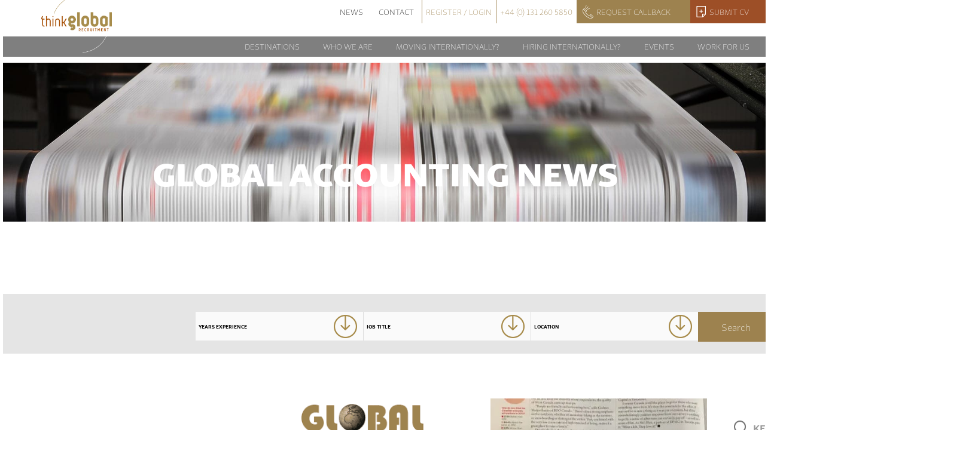

--- FILE ---
content_type: text/html; charset=UTF-8
request_url: https://www.thinkgr.com/tag/ask-abigail/
body_size: 24887
content:
<!-- This page is cached by the Hummingbird Performance plugin v3.10.0 - https://wordpress.org/plugins/hummingbird-performance/. --><!DOCTYPE html>
<html lang="en-GB">
<head>
<meta charset="UTF-8">
<meta http-equiv="X-UA-Compatible" content="IE=edge, chrome=1">
<script type="text/javascript">
/* <![CDATA[ */
 var gform;gform||(document.addEventListener("gform_main_scripts_loaded",function(){gform.scriptsLoaded=!0}),document.addEventListener("gform/theme/scripts_loaded",function(){gform.themeScriptsLoaded=!0}),window.addEventListener("DOMContentLoaded",function(){gform.domLoaded=!0}),gform={domLoaded:!1,scriptsLoaded:!1,themeScriptsLoaded:!1,isFormEditor:()=>"function"==typeof InitializeEditor,callIfLoaded:function(o){return!(!gform.domLoaded||!gform.scriptsLoaded||!gform.themeScriptsLoaded&&!gform.isFormEditor()||(gform.isFormEditor()&&console.warn("The use of gform.initializeOnLoaded() is deprecated in the form editor context and will be removed in Gravity Forms 3.1."),o(),0))},initializeOnLoaded:function(o){gform.callIfLoaded(o)||(document.addEventListener("gform_main_scripts_loaded",()=>{gform.scriptsLoaded=!0,gform.callIfLoaded(o)}),document.addEventListener("gform/theme/scripts_loaded",()=>{gform.themeScriptsLoaded=!0,gform.callIfLoaded(o)}),window.addEventListener("DOMContentLoaded",()=>{gform.domLoaded=!0,gform.callIfLoaded(o)}))},hooks:{action:{},filter:{}},addAction:function(o,r,e,t){gform.addHook("action",o,r,e,t)},addFilter:function(o,r,e,t){gform.addHook("filter",o,r,e,t)},doAction:function(o){gform.doHook("action",o,arguments)},applyFilters:function(o){return gform.doHook("filter",o,arguments)},removeAction:function(o,r){gform.removeHook("action",o,r)},removeFilter:function(o,r,e){gform.removeHook("filter",o,r,e)},addHook:function(o,r,e,t,n){null==gform.hooks[o][r]&&(gform.hooks[o][r]=[]);var d=gform.hooks[o][r];null==n&&(n=r+"_"+d.length),gform.hooks[o][r].push({tag:n,callable:e,priority:t=null==t?10:t})},doHook:function(r,o,e){var t;if(e=Array.prototype.slice.call(e,1),null!=gform.hooks[r][o]&&((o=gform.hooks[r][o]).sort(function(o,r){return o.priority-r.priority}),o.forEach(function(o){"function"!=typeof(t=o.callable)&&(t=window[t]),"action"==r?t.apply(null,e):e[0]=t.apply(null,e)})),"filter"==r)return e[0]},removeHook:function(o,r,t,n){var e;null!=gform.hooks[o][r]&&(e=(e=gform.hooks[o][r]).filter(function(o,r,e){return!!(null!=n&&n!=o.tag||null!=t&&t!=o.priority)}),gform.hooks[o][r]=e)}}); 
/* ]]> */
</script>

<meta name="viewport" content="width=device-width, initial-scale=1">
<meta name="mobile-web-app-capable" content="yes">
<meta name="apple-mobile-web-app-capable" content="yes">
<meta name="apple-mobile-web-app-title" content="Think GR - Global Recruitment">
<link rel="profile" href="http://gmpg.org/xfn/11">
<link rel="pingback" href="https://www.thinkgr.com/xmlrpc.php">
<script src="https://code.jquery.com/jquery-3.1.1.min.js" integrity="sha256-hVVnYaiADRTO2PzUGmuLJr8BLUSjGIZsDYGmIJLv2b8=" crossorigin="anonymous"></script>
<script src="https://use.typekit.net/eul7cgm.js"></script>
<script>try{Typekit.load({ async: true });}catch(e){}</script>
<!-- Google Tag Manager -->
<script>(function(w,d,s,l,i){w[l]=w[l]||[];w[l].push({'gtm.start':
new Date().getTime(),event:'gtm.js'});var f=d.getElementsByTagName(s)[0],
j=d.createElement(s),dl=l!='dataLayer'?'&l='+l:'';j.async=true;j.src=
'https://www.googletagmanager.com/gtm.js?id='+i+dl;f.parentNode.insertBefore(j,f);
})(window,document,'script','dataLayer','GTM-K5CPWDJ');</script>
<!-- End Google Tag Manager -->
<link rel="stylesheet" href="https://cdnjs.cloudflare.com/ajax/libs/sweetalert/1.1.3/sweetalert.css" />
<script type="text/javascript" src="https://cdnjs.cloudflare.com/ajax/libs/sweetalert/1.1.3/sweetalert.min.js"></script>
<meta name='robots' content='index, follow, max-image-preview:large, max-snippet:-1, max-video-preview:-1' />
	<style>img:is([sizes="auto" i], [sizes^="auto," i]) { contain-intrinsic-size: 3000px 1500px }</style>
	
	<!-- This site is optimized with the Yoast SEO plugin v24.0 - https://yoast.com/wordpress/plugins/seo/ -->
	<title>Ask Abigail Archives - Think GR</title>
	<link rel="canonical" href="https://www.thinkgr.com/tag/ask-abigail/" />
	<meta property="og:locale" content="en_GB" />
	<meta property="og:type" content="article" />
	<meta property="og:title" content="Ask Abigail Archives - Think GR" />
	<meta property="og:url" content="https://www.thinkgr.com/tag/ask-abigail/" />
	<meta property="og:site_name" content="Think GR" />
	<meta name="twitter:card" content="summary_large_image" />
	<meta name="twitter:site" content="@ThinkGlobalRec" />
	<script type="application/ld+json" class="yoast-schema-graph">{"@context":"https://schema.org","@graph":[{"@type":"CollectionPage","@id":"https://www.thinkgr.com/tag/ask-abigail/","url":"https://www.thinkgr.com/tag/ask-abigail/","name":"Ask Abigail Archives - Think GR","isPartOf":{"@id":"https://www.thinkgr.com/#website"},"breadcrumb":{"@id":"https://www.thinkgr.com/tag/ask-abigail/#breadcrumb"},"inLanguage":"en-GB"},{"@type":"BreadcrumbList","@id":"https://www.thinkgr.com/tag/ask-abigail/#breadcrumb","itemListElement":[{"@type":"ListItem","position":1,"name":"Home","item":"https://www.thinkgr.com/"},{"@type":"ListItem","position":2,"name":"Ask Abigail"}]},{"@type":"WebSite","@id":"https://www.thinkgr.com/#website","url":"https://www.thinkgr.com/","name":"Think GR","description":"Global Recruitment","potentialAction":[{"@type":"SearchAction","target":{"@type":"EntryPoint","urlTemplate":"https://www.thinkgr.com/?s={search_term_string}"},"query-input":{"@type":"PropertyValueSpecification","valueRequired":true,"valueName":"search_term_string"}}],"inLanguage":"en-GB"}]}</script>
	<!-- / Yoast SEO plugin. -->


<link rel='dns-prefetch' href='//cdnjs.cloudflare.com' />
<link rel='dns-prefetch' href='//cdn.jsdelivr.net' />
<link rel='dns-prefetch' href='//maps.googleapis.com' />
<link rel='dns-prefetch' href='//fonts.googleapis.com' />
<link rel='dns-prefetch' href='//fonts.gstatic.com' />
<link rel='dns-prefetch' href='//ajax.googleapis.com' />
<link rel='dns-prefetch' href='//apis.google.com' />
<link rel='dns-prefetch' href='//google-analytics.com' />
<link rel='dns-prefetch' href='//www.google-analytics.com' />
<link rel='dns-prefetch' href='//ssl.google-analytics.com' />
<link rel='dns-prefetch' href='//youtube.com' />
<link rel='dns-prefetch' href='//s.gravatar.com' />
<link href='//hb.wpmucdn.com' rel='preconnect' />
<link rel='stylesheet' id='wp-block-library-css' href='https://www.thinkgr.com/wp-includes/css/dist/block-library/style.min.css' type='text/css' media='all' />
<style id='classic-theme-styles-inline-css' type='text/css'>
/*! This file is auto-generated */
.wp-block-button__link{color:#fff;background-color:#32373c;border-radius:9999px;box-shadow:none;text-decoration:none;padding:calc(.667em + 2px) calc(1.333em + 2px);font-size:1.125em}.wp-block-file__button{background:#32373c;color:#fff;text-decoration:none}
</style>
<style id='global-styles-inline-css' type='text/css'>
:root{--wp--preset--aspect-ratio--square: 1;--wp--preset--aspect-ratio--4-3: 4/3;--wp--preset--aspect-ratio--3-4: 3/4;--wp--preset--aspect-ratio--3-2: 3/2;--wp--preset--aspect-ratio--2-3: 2/3;--wp--preset--aspect-ratio--16-9: 16/9;--wp--preset--aspect-ratio--9-16: 9/16;--wp--preset--color--black: #000000;--wp--preset--color--cyan-bluish-gray: #abb8c3;--wp--preset--color--white: #ffffff;--wp--preset--color--pale-pink: #f78da7;--wp--preset--color--vivid-red: #cf2e2e;--wp--preset--color--luminous-vivid-orange: #ff6900;--wp--preset--color--luminous-vivid-amber: #fcb900;--wp--preset--color--light-green-cyan: #7bdcb5;--wp--preset--color--vivid-green-cyan: #00d084;--wp--preset--color--pale-cyan-blue: #8ed1fc;--wp--preset--color--vivid-cyan-blue: #0693e3;--wp--preset--color--vivid-purple: #9b51e0;--wp--preset--gradient--vivid-cyan-blue-to-vivid-purple: linear-gradient(135deg,rgba(6,147,227,1) 0%,rgb(155,81,224) 100%);--wp--preset--gradient--light-green-cyan-to-vivid-green-cyan: linear-gradient(135deg,rgb(122,220,180) 0%,rgb(0,208,130) 100%);--wp--preset--gradient--luminous-vivid-amber-to-luminous-vivid-orange: linear-gradient(135deg,rgba(252,185,0,1) 0%,rgba(255,105,0,1) 100%);--wp--preset--gradient--luminous-vivid-orange-to-vivid-red: linear-gradient(135deg,rgba(255,105,0,1) 0%,rgb(207,46,46) 100%);--wp--preset--gradient--very-light-gray-to-cyan-bluish-gray: linear-gradient(135deg,rgb(238,238,238) 0%,rgb(169,184,195) 100%);--wp--preset--gradient--cool-to-warm-spectrum: linear-gradient(135deg,rgb(74,234,220) 0%,rgb(151,120,209) 20%,rgb(207,42,186) 40%,rgb(238,44,130) 60%,rgb(251,105,98) 80%,rgb(254,248,76) 100%);--wp--preset--gradient--blush-light-purple: linear-gradient(135deg,rgb(255,206,236) 0%,rgb(152,150,240) 100%);--wp--preset--gradient--blush-bordeaux: linear-gradient(135deg,rgb(254,205,165) 0%,rgb(254,45,45) 50%,rgb(107,0,62) 100%);--wp--preset--gradient--luminous-dusk: linear-gradient(135deg,rgb(255,203,112) 0%,rgb(199,81,192) 50%,rgb(65,88,208) 100%);--wp--preset--gradient--pale-ocean: linear-gradient(135deg,rgb(255,245,203) 0%,rgb(182,227,212) 50%,rgb(51,167,181) 100%);--wp--preset--gradient--electric-grass: linear-gradient(135deg,rgb(202,248,128) 0%,rgb(113,206,126) 100%);--wp--preset--gradient--midnight: linear-gradient(135deg,rgb(2,3,129) 0%,rgb(40,116,252) 100%);--wp--preset--font-size--small: 13px;--wp--preset--font-size--medium: 20px;--wp--preset--font-size--large: 36px;--wp--preset--font-size--x-large: 42px;--wp--preset--spacing--20: 0.44rem;--wp--preset--spacing--30: 0.67rem;--wp--preset--spacing--40: 1rem;--wp--preset--spacing--50: 1.5rem;--wp--preset--spacing--60: 2.25rem;--wp--preset--spacing--70: 3.38rem;--wp--preset--spacing--80: 5.06rem;--wp--preset--shadow--natural: 6px 6px 9px rgba(0, 0, 0, 0.2);--wp--preset--shadow--deep: 12px 12px 50px rgba(0, 0, 0, 0.4);--wp--preset--shadow--sharp: 6px 6px 0px rgba(0, 0, 0, 0.2);--wp--preset--shadow--outlined: 6px 6px 0px -3px rgba(255, 255, 255, 1), 6px 6px rgba(0, 0, 0, 1);--wp--preset--shadow--crisp: 6px 6px 0px rgba(0, 0, 0, 1);}:where(.is-layout-flex){gap: 0.5em;}:where(.is-layout-grid){gap: 0.5em;}body .is-layout-flex{display: flex;}.is-layout-flex{flex-wrap: wrap;align-items: center;}.is-layout-flex > :is(*, div){margin: 0;}body .is-layout-grid{display: grid;}.is-layout-grid > :is(*, div){margin: 0;}:where(.wp-block-columns.is-layout-flex){gap: 2em;}:where(.wp-block-columns.is-layout-grid){gap: 2em;}:where(.wp-block-post-template.is-layout-flex){gap: 1.25em;}:where(.wp-block-post-template.is-layout-grid){gap: 1.25em;}.has-black-color{color: var(--wp--preset--color--black) !important;}.has-cyan-bluish-gray-color{color: var(--wp--preset--color--cyan-bluish-gray) !important;}.has-white-color{color: var(--wp--preset--color--white) !important;}.has-pale-pink-color{color: var(--wp--preset--color--pale-pink) !important;}.has-vivid-red-color{color: var(--wp--preset--color--vivid-red) !important;}.has-luminous-vivid-orange-color{color: var(--wp--preset--color--luminous-vivid-orange) !important;}.has-luminous-vivid-amber-color{color: var(--wp--preset--color--luminous-vivid-amber) !important;}.has-light-green-cyan-color{color: var(--wp--preset--color--light-green-cyan) !important;}.has-vivid-green-cyan-color{color: var(--wp--preset--color--vivid-green-cyan) !important;}.has-pale-cyan-blue-color{color: var(--wp--preset--color--pale-cyan-blue) !important;}.has-vivid-cyan-blue-color{color: var(--wp--preset--color--vivid-cyan-blue) !important;}.has-vivid-purple-color{color: var(--wp--preset--color--vivid-purple) !important;}.has-black-background-color{background-color: var(--wp--preset--color--black) !important;}.has-cyan-bluish-gray-background-color{background-color: var(--wp--preset--color--cyan-bluish-gray) !important;}.has-white-background-color{background-color: var(--wp--preset--color--white) !important;}.has-pale-pink-background-color{background-color: var(--wp--preset--color--pale-pink) !important;}.has-vivid-red-background-color{background-color: var(--wp--preset--color--vivid-red) !important;}.has-luminous-vivid-orange-background-color{background-color: var(--wp--preset--color--luminous-vivid-orange) !important;}.has-luminous-vivid-amber-background-color{background-color: var(--wp--preset--color--luminous-vivid-amber) !important;}.has-light-green-cyan-background-color{background-color: var(--wp--preset--color--light-green-cyan) !important;}.has-vivid-green-cyan-background-color{background-color: var(--wp--preset--color--vivid-green-cyan) !important;}.has-pale-cyan-blue-background-color{background-color: var(--wp--preset--color--pale-cyan-blue) !important;}.has-vivid-cyan-blue-background-color{background-color: var(--wp--preset--color--vivid-cyan-blue) !important;}.has-vivid-purple-background-color{background-color: var(--wp--preset--color--vivid-purple) !important;}.has-black-border-color{border-color: var(--wp--preset--color--black) !important;}.has-cyan-bluish-gray-border-color{border-color: var(--wp--preset--color--cyan-bluish-gray) !important;}.has-white-border-color{border-color: var(--wp--preset--color--white) !important;}.has-pale-pink-border-color{border-color: var(--wp--preset--color--pale-pink) !important;}.has-vivid-red-border-color{border-color: var(--wp--preset--color--vivid-red) !important;}.has-luminous-vivid-orange-border-color{border-color: var(--wp--preset--color--luminous-vivid-orange) !important;}.has-luminous-vivid-amber-border-color{border-color: var(--wp--preset--color--luminous-vivid-amber) !important;}.has-light-green-cyan-border-color{border-color: var(--wp--preset--color--light-green-cyan) !important;}.has-vivid-green-cyan-border-color{border-color: var(--wp--preset--color--vivid-green-cyan) !important;}.has-pale-cyan-blue-border-color{border-color: var(--wp--preset--color--pale-cyan-blue) !important;}.has-vivid-cyan-blue-border-color{border-color: var(--wp--preset--color--vivid-cyan-blue) !important;}.has-vivid-purple-border-color{border-color: var(--wp--preset--color--vivid-purple) !important;}.has-vivid-cyan-blue-to-vivid-purple-gradient-background{background: var(--wp--preset--gradient--vivid-cyan-blue-to-vivid-purple) !important;}.has-light-green-cyan-to-vivid-green-cyan-gradient-background{background: var(--wp--preset--gradient--light-green-cyan-to-vivid-green-cyan) !important;}.has-luminous-vivid-amber-to-luminous-vivid-orange-gradient-background{background: var(--wp--preset--gradient--luminous-vivid-amber-to-luminous-vivid-orange) !important;}.has-luminous-vivid-orange-to-vivid-red-gradient-background{background: var(--wp--preset--gradient--luminous-vivid-orange-to-vivid-red) !important;}.has-very-light-gray-to-cyan-bluish-gray-gradient-background{background: var(--wp--preset--gradient--very-light-gray-to-cyan-bluish-gray) !important;}.has-cool-to-warm-spectrum-gradient-background{background: var(--wp--preset--gradient--cool-to-warm-spectrum) !important;}.has-blush-light-purple-gradient-background{background: var(--wp--preset--gradient--blush-light-purple) !important;}.has-blush-bordeaux-gradient-background{background: var(--wp--preset--gradient--blush-bordeaux) !important;}.has-luminous-dusk-gradient-background{background: var(--wp--preset--gradient--luminous-dusk) !important;}.has-pale-ocean-gradient-background{background: var(--wp--preset--gradient--pale-ocean) !important;}.has-electric-grass-gradient-background{background: var(--wp--preset--gradient--electric-grass) !important;}.has-midnight-gradient-background{background: var(--wp--preset--gradient--midnight) !important;}.has-small-font-size{font-size: var(--wp--preset--font-size--small) !important;}.has-medium-font-size{font-size: var(--wp--preset--font-size--medium) !important;}.has-large-font-size{font-size: var(--wp--preset--font-size--large) !important;}.has-x-large-font-size{font-size: var(--wp--preset--font-size--x-large) !important;}
:where(.wp-block-post-template.is-layout-flex){gap: 1.25em;}:where(.wp-block-post-template.is-layout-grid){gap: 1.25em;}
:where(.wp-block-columns.is-layout-flex){gap: 2em;}:where(.wp-block-columns.is-layout-grid){gap: 2em;}
:root :where(.wp-block-pullquote){font-size: 1.5em;line-height: 1.6;}
</style>
<link rel='stylesheet' id='understrap-styles-css' href='https://www.thinkgr.com/wp-content/themes/thinkgr/css/theme.min.css' type='text/css' media='all' />
<link rel='stylesheet' id='responsive-css-css' href='https://www.thinkgr.com/wp-content/themes/thinkgr/css/responsive.css' type='text/css' media='all' />
<link rel='stylesheet' id='slick-css-css' href='//cdn.jsdelivr.net/jquery.slick/1.6.0/slick.css' type='text/css' media='all' />
<link rel='stylesheet' id='select-css-css' href='https://cdnjs.cloudflare.com/ajax/libs/select2/4.0.3/css/select2.min.css' type='text/css' media='all' />
<link rel='stylesheet' id='animate-css-css' href='https://cdnjs.cloudflare.com/ajax/libs/animate.css/3.5.2/animate.min.css' type='text/css' media='all' />
<link rel='stylesheet' id='recent-posts-widget-with-thumbnails-public-style-css' href='https://www.thinkgr.com/wp-content/plugins/recent-posts-widget-with-thumbnails/public.css' type='text/css' media='all' />
<script type="text/javascript" src="https://www.thinkgr.com/wp-includes/js/jquery/jquery.min.js" id="jquery-core-js"></script>
<script type="text/javascript" src="https://www.thinkgr.com/wp-includes/js/jquery/jquery-migrate.min.js" id="jquery-migrate-js"></script>
<script type="text/javascript" src="https://www.thinkgr.com/wp-content/themes/thinkgr/libs/res/jquery.validate.min.js" id="validate-script-js"></script>
<script type="text/javascript" id="ajax-auth-script-js-extra">
/* <![CDATA[ */
var ajax_auth_object = {"ajaxurl":"https:\/\/www.thinkgr.com\/wp-admin\/admin-ajax.php","redirecturl":"https:\/\/www.thinkgr.com\/candidate-portal\/","loadingmessage":"Sending user info, please wait..."};
/* ]]> */
</script>
<script type="text/javascript" src="https://www.thinkgr.com/wp-content/themes/thinkgr/libs/res/ajax-auth-script.js" id="ajax-auth-script-js"></script>
<script type="text/javascript" id="ajax-register-script-js-extra">
/* <![CDATA[ */
var ajax_register_object = {"ajaxurl":"https:\/\/www.thinkgr.com\/wp-admin\/admin-ajax.php","redirecturl":"https:\/\/www.thinkgr.com\/candidate-portal\/","loadingmessage":"Sending user info, please wait..."};
/* ]]> */
</script>
<script type="text/javascript" src="https://www.thinkgr.com/wp-content/themes/thinkgr/libs/res/ajax-register-script.js" id="ajax-register-script-js"></script>
<script type="text/javascript" src="https://cdnjs.cloudflare.com/ajax/libs/sweetalert/1.1.3/sweetalert.min.js" id="sweetAlert-js"></script>
<script type="text/javascript" id="ajax-manualjob-script-js-extra">
/* <![CDATA[ */
var ajax_manualjob_object = {"ajaxurl":"https:\/\/www.thinkgr.com\/wp-admin\/admin-ajax.php","loadingmessage":"Sending user info, please wait..."};
/* ]]> */
</script>
<script type="text/javascript" src="https://www.thinkgr.com/wp-content/themes/thinkgr/libs/res/ajax-manualjob-script.js" id="ajax-manualjob-script-js"></script>
<script type="text/javascript" id="ajax-user-update-cv-script-js-extra">
/* <![CDATA[ */
var ajaxCVUPLOAD_object = {"ajaxurl":"https:\/\/www.thinkgr.com\/wp-admin\/admin-ajax.php","ajax_nonce":"67333a8c7b","loadingmessage":"Updating user info, please wait..."};
/* ]]> */
</script>
<script type="text/javascript" src="https://www.thinkgr.com/wp-content/themes/thinkgr/libs/res/ajax-user-update-script.js" id="ajax-user-update-cv-script-js"></script>
<script type="text/javascript" id="ajax-candidate-script-js-extra">
/* <![CDATA[ */
var ajax_candidate_object = {"ajaxurl":"https:\/\/www.thinkgr.com\/wp-admin\/admin-ajax.php","ajax_nonce":"bd22260e1a","loadingmessage":"Updating user info, please wait..."};
/* ]]> */
</script>
<script type="text/javascript" src="https://www.thinkgr.com/wp-content/themes/thinkgr/libs/res/operations-candidate.js" id="ajax-candidate-script-js"></script>
<script type="text/javascript" src="//cdn.jsdelivr.net/jquery.slick/1.6.0/slick.min.js" id="slick-js-js"></script>
<script type="text/javascript" src="https://cdnjs.cloudflare.com/ajax/libs/select2/4.0.3/js/select2.min.js" id="select-js-js"></script>
<script type="text/javascript" src="https://cdnjs.cloudflare.com/ajax/libs/wow/1.1.2/wow.min.js" id="wow-js-js"></script>
<script type="text/javascript" src="https://cdnjs.cloudflare.com/ajax/libs/jquery.matchHeight/0.7.0/jquery.matchHeight-min.js" id="match-height-js"></script>
<script type="text/javascript" src="https://maps.googleapis.com/maps/api/js?key=AIzaSyBxjwVD5RBqh9KwvO2Ynka15TqAEsPjiZA" id="googlemaps-js"></script>
<link rel="https://api.w.org/" href="https://www.thinkgr.com/wp-json/" /><link rel="alternate" title="JSON" type="application/json" href="https://www.thinkgr.com/wp-json/wp/v2/tags/686" />		<script>
			document.documentElement.className = document.documentElement.className.replace('no-js', 'js');
		</script>
				<style>
			.no-js img.lazyload {
				display: none;
			}

			figure.wp-block-image img.lazyloading {
				min-width: 150px;
			}

						.lazyload {
				opacity: 0;
			}

			.lazyloading {
				border: 0 !important;
				opacity: 1;
				background: rgba(255, 255, 255, 0) url('https://www.thinkgr.com/wp-content/plugins/wp-smush-pro/app/assets/images/smush-lazyloader-1.gif') no-repeat center !important;
				background-size: 16px auto !important;
				min-width: 16px;
			}

			.lazyload,
			.lazyloading {
				--smush-placeholder-width: 100px;
				--smush-placeholder-aspect-ratio: 1/1;
				width: var(--smush-placeholder-width) !important;
				aspect-ratio: var(--smush-placeholder-aspect-ratio) !important;
			}

					</style>
		<link rel="icon" href="https://www.thinkgr.com/wp-content/smush-webp/2021/03/cropped-think-gr-32x32.png.webp" sizes="32x32" />
<link rel="icon" href="https://www.thinkgr.com/wp-content/smush-webp/2021/03/cropped-think-gr-192x192.png.webp" sizes="192x192" />
<link rel="apple-touch-icon" href="https://www.thinkgr.com/wp-content/smush-webp/2021/03/cropped-think-gr-180x180.png.webp" />
<meta name="msapplication-TileImage" content="https://www.thinkgr.com/wp-content/uploads/2021/03/cropped-think-gr-270x270.png" />
		<style type="text/css" id="wp-custom-css">
			.job-slider-role .slick-slide {
    margin: 0 10px;
}
/* the parent */
.job-slider-role .slick-list {
    margin: 0 -10px;
}
.job-slider-role .slick-slide {
    margin: 0 10px;
    background: #16161629;
    height: 100%;
    min-height: auto !important;
    margin-bottom: 45px;
    padding: 20px !important;
    border: 1px solid #ffffff;
}
.job-slider-role h4 {
    font-size: 22px !important;
    font-weight: 600;
    text-align: center;
    height: 65px;
    overflow: hidden;
}
.job-slider-role .job-expert {
    height: 175px;
    overflow: hidden;
}
.job-slider-role p {
  margin: 0;
}
.job-slider-role .col-md-3 {
  padding-bottom: 10px;
	width: 20%;
}
.award-container .col-md-4 {
  width: 25%;
}
.loction-section {
    padding: 60px 0px !important;
}
.page-template-front-page .slider-outer-container {
    margin-top: 0;
}
.main-new-zeland p {
    font-size: 18px;
    font-weight: 400;
    font-family: 'skolar-sans-latin-extended';
    line-height: 1.9em;
}
.main-new-zeland h2 {
    font-size: 36px;
    text-transform: uppercase;
    font-family: 'skolar-sans-latin-extended';
    padding-bottom: 20px;
}
.main-new-zeland .bottom-brder {
    display: flex;
    flex-direction: row;
    flex-wrap: wrap !important;
    align-items: center;
}
.main-new-zeland .br-light {
    height: 2px;
    background: #9D865F;
    width: 33.3%;
}
.main-new-zeland .br-drk {
    height: 2px;
    background: #9D865F;
    width: 33.3%;
}
.main-new-zeland .roles-btn {
    color: #ffff;
    padding: 10px 20px;
    display: block;
    text-align: center;
    margin-top: 20px;
}
.main-new-zeland .row{
     display: flex;
    align-items: center;
}
.navbar-nav .nav-item + .nav-item, .navbar-nav .nav-link + .nav-link {
    position: relative;
}
#main-menu .dropdown-menu>.menu-item>.dropdown-menu {
    left: 100%;
    top: 0;
    width: 85%;
}
#main-menu> .menu-item> .dropdown-menu> .menu-item .menu-item .nav-link {
    font-size: 15px;
}
@media only screen and (max-width: 767px){
.main-new-zeland .row {
    display: flex;
    align-items: center;
    flex-direction: column-reverse;
}
}
.single-post b {
    font-size: 20px;
    font-weight: 800;
    color: #9d4f27;
}		</style>
		<meta name="google-signin-client_id" content="974951142612-uf1d4bceto58es1k0v4diaechb2d9n1a.apps.googleusercontent.com">
<meta name="google-site-verification" content="Q4ZSkpIOkv8WvKB5Q4xFq9FkLcC_f6E9dRNA2kuzr5U" />
<script>
  (function(i,s,o,g,r,a,m){i['GoogleAnalyticsObject']=r;i[r]=i[r]||function(){
  (i[r].q=i[r].q||[]).push(arguments)},i[r].l=1*new Date();a=s.createElement(o),
  m=s.getElementsByTagName(o)[0];a.async=1;a.src=g;m.parentNode.insertBefore(a,m)
  })(window,document,'script','https://www.google-analytics.com/analytics.js','ga');

  ga('create', 'UA-2248357-1', 'auto');
  ga('send', 'pageview');

</script></head>

<body class="archive tag tag-ask-abigail tag-686 group-blog hfeed" ontouchstart="">
<!-- Google Tag Manager (noscript) -->
<noscript><iframe src="https://www.googletagmanager.com/ns.html?id=GTM-K5CPWDJ"
height="0" width="0" style="display:none;visibility:hidden"></iframe></noscript>
<!-- End Google Tag Manager (noscript) -->
<div id="page" class="hfeed site">

    <!-- ******************* The Navbar Area ******************* -->
<div class="wrapper-fluid wrapper-navbar" id="wrapper-navbar">
            <a class="skip-link screen-reader-text sr-only" href="#content">Skip to content</a>
            <nav class="desktop-menu-container navbar nav-inverse site-navigation nav navbar-nav">
            <ul id="top-menu" class="nav navbar-nav">
                <li class="menu-item nav-item">
                    <a href="/news">News</a>
                </li>
                <li class="menu-item nav-item">
                    <a class="nav-link" href="/contact">Contact</a>
                </li>

                                    <li class="menu-item nav-item" data-toggle="modal" data-target="#myModalRegister">
                      <a class="nav-link" href="#">Register / Login</a>
                    </li>
                  
                <li class="menu-item nav-item">
                    <a class="nav-link" href="tel:+441312605850">+44 (0) 131 260 5850</a>
                </li>
                <li class="menu-item nav-item" data-toggle="modal" data-target="#myModalRequest">
                    <a class="nav-link" href="#">Request Callback</a>
                </li>
               <li class="menu-item nav-item" data-toggle="modal" data-target="#myModalSubmitCv">
                    <a class="nav-link" href="#">Submit CV</a>
                </li>
            </ul>
                
                <div class="navbar-header">
                    <!-- Your site title as branding in the menu -->
                    <a class="navbar-brand" href="https://www.thinkgr.com/" title="Think GR" rel="home">Think GR                    <img src="https://www.thinkgr.com/wp-content/themes/thinkgr/img/logo.png" loading="lazy">
                    </a>
                </div>
            </nav>

            <nav class="desktop-menu-container navbar navbar-dark bg-inverse site-navigation" itemscope="itemscope" itemtype="http://schema.org/SiteNavigationElement">

                <!-- The WordPress Menu goes here -->
                <div class="collapse navbar-toggleable-xs exCollapsingNavbar"><ul id="main-menu" class="nav navbar-nav"><li id="menu-item-30" class="menu-item menu-item-type-post_type menu-item-object-page menu-item-has-children nav-item menu-item-30 dropdown"><a title="Destinations" href="#" data-toggle="dropdown" class="nav-link dropdown-toggle" data-target="#myModal">Destinations <span class="caret"></span></a>
<ul role="menu" class=" dropdown-menu">
	<li id="menu-item-206" class="menu-item menu-item-type-post_type menu-item-object-page nav-item menu-item-206"><a title="Africa" href="https://www.thinkgr.com/destinations/think-africa/" class="nav-link" data-target="#myModal">Africa</a></li>
	<li id="menu-item-207" class="menu-item menu-item-type-post_type menu-item-object-page nav-item menu-item-207"><a title="The Americas" href="https://www.thinkgr.com/destinations/think-americas/" class="nav-link" data-target="#myModal">The Americas</a></li>
	<li id="menu-item-39975" class="menu-item menu-item-type-custom menu-item-object-custom nav-item menu-item-39975"><a title="AUSTRALIA" href="https://www.thinkgr.com/destinations/australia/" class="nav-link" data-target="#myModal">AUSTRALIA</a></li>
	<li id="menu-item-39976" class="menu-item menu-item-type-custom menu-item-object-custom nav-item menu-item-39976"><a title="NEW ZEALAND" href="https://www.thinkgr.com/destinations/new-zealand/" class="nav-link" data-target="#myModal">NEW ZEALAND</a></li>
	<li id="menu-item-209" class="menu-item menu-item-type-post_type menu-item-object-page nav-item menu-item-209"><a title="Bermuda &#038; Caribbean" href="https://www.thinkgr.com/destinations/think-bermuda-and-the-caribbean/" class="nav-link" data-target="#myModal">Bermuda &#038; Caribbean</a></li>
	<li id="menu-item-210" class="menu-item menu-item-type-post_type menu-item-object-page nav-item menu-item-210"><a title="Europe" href="https://www.thinkgr.com/destinations/think-europe/" class="nav-link" data-target="#myModal">Europe</a></li>
	<li id="menu-item-211" class="menu-item menu-item-type-post_type menu-item-object-page menu-item-has-children nav-item menu-item-211 dropdown-submenu"><a title="The Far East" href="https://www.thinkgr.com/destinations/think-far-east/" class="nav-link" data-target="#myModal">The Far East</a>
	<ul role="menu" class=" dropdown-menu">
		<li id="menu-item-40270" class="menu-item menu-item-type-post_type menu-item-object-page nav-item menu-item-40270"><a title="Hongkong" href="https://www.thinkgr.com/destinations/hongkong/" class="nav-link" data-target="#myModal">Hongkong</a></li>
	</ul>
</li>
	<li id="menu-item-212" class="menu-item menu-item-type-post_type menu-item-object-page menu-item-has-children nav-item menu-item-212 dropdown-submenu"><a title="Middle East" href="https://www.thinkgr.com/destinations/think-middle-east/" class="nav-link" data-target="#myModal">Middle East</a>
	<ul role="menu" class=" dropdown-menu">
		<li id="menu-item-40269" class="menu-item menu-item-type-post_type menu-item-object-page nav-item menu-item-40269"><a title="Dubai" href="https://www.thinkgr.com/destinations/dubai/" class="nav-link" data-target="#myModal">Dubai</a></li>
	</ul>
</li>
	<li id="menu-item-213" class="menu-item menu-item-type-post_type menu-item-object-page menu-item-has-children nav-item menu-item-213 dropdown-submenu"><a title="UK &#038; Offshore UK" href="https://www.thinkgr.com/destinations/think-uk-and-offshore-uk/" class="nav-link" data-target="#myModal">UK &#038; Offshore UK</a>
	<ul role="menu" class=" dropdown-menu">
		<li id="menu-item-40593" class="menu-item menu-item-type-post_type menu-item-object-page nav-item menu-item-40593"><a title="Channel Islands" href="https://www.thinkgr.com/destinations/channel-islands/" class="nav-link" data-target="#myModal">Channel Islands</a></li>
	</ul>
</li>
</ul>
</li>
<li id="menu-item-38" class="menu-item menu-item-type-post_type menu-item-object-page menu-item-has-children nav-item menu-item-38 dropdown"><a title="Who we are" href="#" data-toggle="dropdown" class="nav-link dropdown-toggle" data-target="#myModal">Who we are <span class="caret"></span></a>
<ul role="menu" class=" dropdown-menu">
	<li id="menu-item-298" class="menu-item menu-item-type-post_type menu-item-object-page nav-item menu-item-298"><a title="Introduction" href="https://www.thinkgr.com/who-we-are/think-global-recruitment-introduction/" class="nav-link" data-target="#myModal">Introduction</a></li>
	<li id="menu-item-299" class="menu-item menu-item-type-post_type menu-item-object-page nav-item menu-item-299"><a title="Case Studies" href="https://www.thinkgr.com/who-we-are/case-studies/" class="nav-link" data-target="#myModal">Case Studies</a></li>
	<li id="menu-item-300" class="menu-item menu-item-type-post_type menu-item-object-page nav-item menu-item-300"><a title="The Team" href="https://www.thinkgr.com/who-we-are/the-team/" class="nav-link" data-target="#myModal">The Team</a></li>
</ul>
</li>
<li id="menu-item-301" class="menu-item menu-item-type-post_type menu-item-object-page menu-item-has-children nav-item menu-item-301 dropdown"><a title="Moving Internationally?" href="#" data-toggle="dropdown" class="nav-link dropdown-toggle" data-target="#myModal">Moving Internationally? <span class="caret"></span></a>
<ul role="menu" class=" dropdown-menu">
	<li id="menu-item-318" class="menu-item menu-item-type-post_type menu-item-object-page nav-item menu-item-318"><a title="How we work" href="https://www.thinkgr.com/moving-internationally/how-we-work-accountants/" class="nav-link" data-target="#myModal">How we work</a></li>
	<li id="menu-item-308" class="menu-item menu-item-type-post_type menu-item-object-page nav-item menu-item-308"><a title="Why choose us" href="https://www.thinkgr.com/moving-internationally/why-choose-us/" class="nav-link" data-target="#myModal">Why choose us</a></li>
	<li id="menu-item-306" class="menu-item menu-item-type-post_type menu-item-object-page nav-item menu-item-306"><a title="Refer a friend" href="https://www.thinkgr.com/moving-internationally/refer-a-friend/" class="nav-link" data-target="#myModal">Refer a friend</a></li>
	<li id="menu-item-307" class="menu-item menu-item-type-post_type menu-item-object-page nav-item menu-item-307"><a title="Submit your CV" href="https://www.thinkgr.com/moving-internationally/submit-your-cv/" class="nav-link" data-target="#myModal">Submit your CV</a></li>
	<li id="menu-item-302" class="menu-item menu-item-type-post_type menu-item-object-page nav-item menu-item-302"><a title="Careers Advice" href="https://www.thinkgr.com/moving-internationally/careers-advice/" class="nav-link" data-target="#myModal">Careers Advice</a></li>
	<li id="menu-item-303" class="menu-item menu-item-type-post_type menu-item-object-page nav-item menu-item-303"><a title="FAQ’s" href="https://www.thinkgr.com/moving-internationally/faqs/" class="nav-link" data-target="#myModal">FAQ’s</a></li>
</ul>
</li>
<li id="menu-item-34" class="menu-item menu-item-type-post_type menu-item-object-page menu-item-has-children nav-item menu-item-34 dropdown"><a title="Hiring Internationally?" href="#" data-toggle="dropdown" class="nav-link dropdown-toggle" data-target="#myModal">Hiring Internationally? <span class="caret"></span></a>
<ul role="menu" class=" dropdown-menu">
	<li id="menu-item-304" class="menu-item menu-item-type-post_type menu-item-object-page nav-item menu-item-304"><a title="How we work" href="https://www.thinkgr.com/hiring-internationally/for-employers-how-we-work/" class="nav-link" data-target="#myModal">How we work</a></li>
	<li id="menu-item-311" class="menu-item menu-item-type-post_type menu-item-object-page nav-item menu-item-311"><a title="Brief us on a job" href="https://www.thinkgr.com/hiring-internationally/brief-us-on-a-job/" class="nav-link" data-target="#myModal">Brief us on a job</a></li>
	<li id="menu-item-1183" class="menu-item menu-item-type-custom menu-item-object-custom menu-item-has-children nav-item menu-item-1183 dropdown-submenu"><a title="Events" href="#" class="nav-link" data-target="#myModal">Events</a>
	<ul role="menu" class=" dropdown-menu">
		<li id="menu-item-320" class="menu-item menu-item-type-post_type menu-item-object-page nav-item menu-item-320"><a title="Worldwide presentations" href="https://www.thinkgr.com/hiring-internationally/events/employers-worldwide-presentations/" class="nav-link" data-target="#myModal">Worldwide presentations</a></li>
		<li id="menu-item-317" class="menu-item menu-item-type-post_type menu-item-object-page nav-item menu-item-317"><a title="Other Events for Sponsorship/Networking" href="https://www.thinkgr.com/hiring-internationally/events/other-events-for-sponsorship-networking/" class="nav-link" data-target="#myModal">Other Events for Sponsorship/Networking</a></li>
		<li id="menu-item-316" class="menu-item menu-item-type-post_type menu-item-object-page nav-item menu-item-316"><a title="International Interview Campaigns" href="https://www.thinkgr.com/hiring-internationally/events/for-employers-international-interview-campaigns/" class="nav-link" data-target="#myModal">International Interview Campaigns</a></li>
		<li id="menu-item-314" class="menu-item menu-item-type-post_type menu-item-object-page nav-item menu-item-314"><a title="Accountancy worldwide" href="https://www.thinkgr.com/hiring-internationally/events/for-employers-accountancy-worldwide/" class="nav-link" data-target="#myModal">Accountancy worldwide</a></li>
		<li id="menu-item-315" class="menu-item menu-item-type-post_type menu-item-object-page nav-item menu-item-315"><a title="Arrange an Event" href="https://www.thinkgr.com/hiring-internationally/events/arrange-an-event/" class="nav-link" data-target="#myModal">Arrange an Event</a></li>
	</ul>
</li>
	<li id="menu-item-310" class="menu-item menu-item-type-post_type menu-item-object-page nav-item menu-item-310"><a title="Request A Callback" href="https://www.thinkgr.com/hiring-internationally/book-an-appointment/" class="nav-link" data-target="#myModal">Request A Callback</a></li>
	<li id="menu-item-319" class="menu-item menu-item-type-post_type menu-item-object-page nav-item menu-item-319"><a title="International Recruitment Advice" href="https://www.thinkgr.com/hiring-internationally/international-recruitment-advice/" class="nav-link" data-target="#myModal">International Recruitment Advice</a></li>
</ul>
</li>
<li id="menu-item-321" class="menu-item menu-item-type-post_type menu-item-object-page menu-item-has-children nav-item menu-item-321 dropdown"><a title="Events" href="#" data-toggle="dropdown" class="nav-link dropdown-toggle" data-target="#myModal">Events <span class="caret"></span></a>
<ul role="menu" class=" dropdown-menu">
	<li id="menu-item-325" class="menu-item menu-item-type-post_type menu-item-object-page nav-item menu-item-325"><a title="Social Events" href="https://www.thinkgr.com/events/accountants-social-event/" class="nav-link" data-target="#myModal">Social Events</a></li>
	<li id="menu-item-324" class="menu-item menu-item-type-post_type menu-item-object-page nav-item menu-item-324"><a title="Interview trips" href="https://www.thinkgr.com/events/interview-trips/" class="nav-link" data-target="#myModal">Interview trips</a></li>
	<li id="menu-item-337" class="menu-item menu-item-type-post_type menu-item-object-page nav-item menu-item-337"><a title="Worldwide Presentation Series" href="https://www.thinkgr.com/events/worldwide-presentations/" class="nav-link" data-target="#myModal">Worldwide Presentation Series</a></li>
	<li id="menu-item-323" class="menu-item menu-item-type-post_type menu-item-object-page nav-item menu-item-323"><a title="Arrange an event" href="https://www.thinkgr.com/events/arrange-your-sponsored-event/" class="nav-link" data-target="#myModal">Arrange an event</a></li>
	<li id="menu-item-322" class="menu-item menu-item-type-post_type menu-item-object-page nav-item menu-item-322"><a title="Accountancy worldwide" href="https://www.thinkgr.com/events/accountancy-worldwide/" class="nav-link" data-target="#myModal">Accountancy worldwide</a></li>
</ul>
</li>
<li id="menu-item-39" class="menu-item menu-item-type-post_type menu-item-object-page menu-item-has-children nav-item menu-item-39 dropdown"><a title="Work for us" href="#" data-toggle="dropdown" class="nav-link dropdown-toggle" data-target="#myModal">Work for us <span class="caret"></span></a>
<ul role="menu" class=" dropdown-menu">
	<li id="menu-item-333" class="menu-item menu-item-type-post_type menu-item-object-page nav-item menu-item-333"><a title="Why Join Us" href="https://www.thinkgr.com/work-for-us/why-international-recruitment/" class="nav-link" data-target="#myModal">Why Join Us</a></li>
	<li id="menu-item-2517" class="menu-item menu-item-type-custom menu-item-object-custom nav-item menu-item-2517"><a title="The roles" href="/jobs/" class="nav-link" data-target="#myModal">The roles</a></li>
	<li id="menu-item-331" class="menu-item menu-item-type-post_type menu-item-object-page nav-item menu-item-331"><a title="The rewards" href="https://www.thinkgr.com/work-for-us/rewards/" class="nav-link" data-target="#myModal">The rewards</a></li>
	<li id="menu-item-330" class="menu-item menu-item-type-post_type menu-item-object-page nav-item menu-item-330"><a title="Register your interest" href="https://www.thinkgr.com/work-for-us/register-your-interest/" class="nav-link" data-target="#myModal">Register your interest</a></li>
</ul>
</li>
</ul></div>
            </nav>
            <nav class="mobile-menu-container navbar bg-inverse site-navigation" itemscope="itemscope" itemtype="http://schema.org/SiteNavigationElement">
                    <div class="navbar-header">
                        <ul id="top-menu" class="nav navbar-nav">
                                                            <li class="menu-item nav-item mobile-profile" data-toggle="modal" data-target="#myModalRegister">
                                  <a class="nav-link" href="#">Register / Login</a>
                                </li>
                                                          <li class="menu-item nav-item mobile-register" data-toggle="modal" data-target="#myModalRequest">
                                <a class="nav-link" href="#">Request Callback</a>
                            </li>
                        </ul>

                      <!-- .navbar-toggle is used as the toggle for collapsed navbar content -->

                        <button class="navbar-toggle hidden-sm-up" type="button" data-toggle="collapse" data-target=".exCollapsingNavbar">
                            <span class="sr-only">Toggle navigation</span>
                            <span class="icon-bar"></span>
                            <span class="icon-bar"></span>
                            <span class="icon-bar"></span>
                        </button>

                        <!-- Your site title as branding in the menu -->
                        <a class="navbar-brand " href="https://www.thinkgr.com/" title="Think GR" rel="home">
                            Think GR                        </a>

                        <!-- The WordPress Menu goes here -->
                        <div class="navbar-toggleable-xs exCollapsingNavbar mobile-navbar"><ul id="mobile-menu" class="mobile-nav nav navbar-nav"><li id="menu-item-1020" class="menu-item menu-item-type-custom menu-item-object-custom menu-item-has-children nav-item menu-item-1020 dropdown"><a title="Destinations" href="#" data-toggle="dropdown" class="nav-link dropdown-toggle" data-target="#myModal">Destinations <span class="caret"></span></a>
<ul role="menu" class=" dropdown-menu">
	<li id="menu-item-1021" class="menu-item menu-item-type-post_type menu-item-object-page nav-item menu-item-1021"><a title="Africa" href="https://www.thinkgr.com/destinations/think-africa/" class="nav-link" data-target="#myModal">Africa</a></li>
	<li id="menu-item-1022" class="menu-item menu-item-type-post_type menu-item-object-page nav-item menu-item-1022"><a title="The Americas" href="https://www.thinkgr.com/destinations/think-americas/" class="nav-link" data-target="#myModal">The Americas</a></li>
	<li id="menu-item-1023" class="menu-item menu-item-type-post_type menu-item-object-page nav-item menu-item-1023"><a title="Australia" href="https://www.thinkgr.com/?page_id=194" class="nav-link" data-target="#myModal">Australia</a></li>
	<li id="menu-item-1024" class="menu-item menu-item-type-post_type menu-item-object-page nav-item menu-item-1024"><a title="Bermuda &#038; Caribbean" href="https://www.thinkgr.com/destinations/think-bermuda-and-the-caribbean/" class="nav-link" data-target="#myModal">Bermuda &#038; Caribbean</a></li>
	<li id="menu-item-1025" class="menu-item menu-item-type-post_type menu-item-object-page nav-item menu-item-1025"><a title="Europe" href="https://www.thinkgr.com/destinations/think-europe/" class="nav-link" data-target="#myModal">Europe</a></li>
	<li id="menu-item-1026" class="menu-item menu-item-type-post_type menu-item-object-page nav-item menu-item-1026"><a title="The Far East" href="https://www.thinkgr.com/destinations/think-far-east/" class="nav-link" data-target="#myModal">The Far East</a></li>
	<li id="menu-item-2233" class="menu-item menu-item-type-post_type menu-item-object-page nav-item menu-item-2233"><a title="Middle East" href="https://www.thinkgr.com/destinations/think-middle-east/" class="nav-link" data-target="#myModal">Middle East</a></li>
	<li id="menu-item-1027" class="menu-item menu-item-type-post_type menu-item-object-page nav-item menu-item-1027"><a title="UK &#038; Offshore UK" href="https://www.thinkgr.com/destinations/think-uk-and-offshore-uk/" class="nav-link" data-target="#myModal">UK &#038; Offshore UK</a></li>
</ul>
</li>
<li id="menu-item-55" class="menu-item menu-item-type-post_type menu-item-object-page menu-item-has-children nav-item menu-item-55 dropdown"><a title="Who we are" href="#" data-toggle="dropdown" class="nav-link dropdown-toggle" data-target="#myModal">Who we are <span class="caret"></span></a>
<ul role="menu" class=" dropdown-menu">
	<li id="menu-item-1029" class="menu-item menu-item-type-post_type menu-item-object-page nav-item menu-item-1029"><a title="Introduction" href="https://www.thinkgr.com/who-we-are/think-global-recruitment-introduction/" class="nav-link" data-target="#myModal">Introduction</a></li>
	<li id="menu-item-1028" class="menu-item menu-item-type-post_type menu-item-object-page nav-item menu-item-1028"><a title="Case Studies" href="https://www.thinkgr.com/who-we-are/case-studies/" class="nav-link" data-target="#myModal">Case Studies</a></li>
	<li id="menu-item-1030" class="menu-item menu-item-type-post_type menu-item-object-page nav-item menu-item-1030"><a title="The Team" href="https://www.thinkgr.com/who-we-are/the-team/" class="nav-link" data-target="#myModal">The Team</a></li>
</ul>
</li>
<li id="menu-item-50" class="menu-item menu-item-type-post_type menu-item-object-page menu-item-has-children nav-item menu-item-50 dropdown"><a title="Moving Internationally?" href="#" data-toggle="dropdown" class="nav-link dropdown-toggle" data-target="#myModal">Moving Internationally? <span class="caret"></span></a>
<ul role="menu" class=" dropdown-menu">
	<li id="menu-item-1033" class="menu-item menu-item-type-post_type menu-item-object-page nav-item menu-item-1033"><a title="How we work" href="https://www.thinkgr.com/moving-internationally/how-we-work-accountants/" class="nav-link" data-target="#myModal">How we work</a></li>
	<li id="menu-item-1037" class="menu-item menu-item-type-post_type menu-item-object-page nav-item menu-item-1037"><a title="Why choose us" href="https://www.thinkgr.com/moving-internationally/why-choose-us/" class="nav-link" data-target="#myModal">Why choose us</a></li>
	<li id="menu-item-1035" class="menu-item menu-item-type-post_type menu-item-object-page nav-item menu-item-1035"><a title="Refer a friend" href="https://www.thinkgr.com/moving-internationally/refer-a-friend/" class="nav-link" data-target="#myModal">Refer a friend</a></li>
	<li id="menu-item-1036" class="menu-item menu-item-type-post_type menu-item-object-page nav-item menu-item-1036"><a title="Submit your CV" href="https://www.thinkgr.com/moving-internationally/submit-your-cv/" class="nav-link" data-target="#myModal">Submit your CV</a></li>
	<li id="menu-item-1031" class="menu-item menu-item-type-post_type menu-item-object-page nav-item menu-item-1031"><a title="Careers Advice" href="https://www.thinkgr.com/moving-internationally/careers-advice/" class="nav-link" data-target="#myModal">Careers Advice</a></li>
	<li id="menu-item-1032" class="menu-item menu-item-type-post_type menu-item-object-page nav-item menu-item-1032"><a title="FAQ&#039;s" href="https://www.thinkgr.com/moving-internationally/faqs/" class="nav-link" data-target="#myModal">FAQ&#8217;s</a></li>
</ul>
</li>
<li id="menu-item-51" class="menu-item menu-item-type-post_type menu-item-object-page menu-item-has-children nav-item menu-item-51 dropdown"><a title="Hiring Internationally?" href="#" data-toggle="dropdown" class="nav-link dropdown-toggle" data-target="#myModal">Hiring Internationally? <span class="caret"></span></a>
<ul role="menu" class=" dropdown-menu">
	<li id="menu-item-1046" class="menu-item menu-item-type-post_type menu-item-object-page nav-item menu-item-1046"><a title="How we work" href="https://www.thinkgr.com/hiring-internationally/for-employers-how-we-work/" class="nav-link" data-target="#myModal">How we work</a></li>
	<li id="menu-item-1039" class="menu-item menu-item-type-post_type menu-item-object-page nav-item menu-item-1039"><a title="Brief us on a job" href="https://www.thinkgr.com/hiring-internationally/brief-us-on-a-job/" class="nav-link" data-target="#myModal">Brief us on a job</a></li>
	<li id="menu-item-1041" class="menu-item menu-item-type-post_type menu-item-object-page menu-item-has-children nav-item menu-item-1041 dropdown-submenu"><a title="Events" href="https://www.thinkgr.com/hiring-internationally/events/" class="nav-link" data-target="#myModal">Events</a>
	<ul role="menu" class=" dropdown-menu">
		<li id="menu-item-1048" class="menu-item menu-item-type-post_type menu-item-object-page nav-item menu-item-1048"><a title="Worldwide Presentation Series" href="https://www.thinkgr.com/events/worldwide-presentations/" class="nav-link" data-target="#myModal">Worldwide Presentation Series</a></li>
		<li id="menu-item-1045" class="menu-item menu-item-type-post_type menu-item-object-page nav-item menu-item-1045"><a title="Other Events for Sponsorship/Networking" href="https://www.thinkgr.com/hiring-internationally/events/other-events-for-sponsorship-networking/" class="nav-link" data-target="#myModal">Other Events for Sponsorship/Networking</a></li>
		<li id="menu-item-1044" class="menu-item menu-item-type-post_type menu-item-object-page nav-item menu-item-1044"><a title="International Interview Campaigns" href="https://www.thinkgr.com/hiring-internationally/events/for-employers-international-interview-campaigns/" class="nav-link" data-target="#myModal">International Interview Campaigns</a></li>
		<li id="menu-item-1042" class="menu-item menu-item-type-post_type menu-item-object-page nav-item menu-item-1042"><a title="Accountancy worldwide" href="https://www.thinkgr.com/hiring-internationally/events/for-employers-accountancy-worldwide/" class="nav-link" data-target="#myModal">Accountancy worldwide</a></li>
		<li id="menu-item-1043" class="menu-item menu-item-type-post_type menu-item-object-page nav-item menu-item-1043"><a title="Arrange an Event" href="https://www.thinkgr.com/hiring-internationally/events/arrange-an-event/" class="nav-link" data-target="#myModal">Arrange an Event</a></li>
	</ul>
</li>
	<li id="menu-item-1038" class="menu-item menu-item-type-post_type menu-item-object-page nav-item menu-item-1038"><a title="Book an appointment" href="https://www.thinkgr.com/hiring-internationally/book-an-appointment/" class="nav-link" data-target="#myModal">Book an appointment</a></li>
	<li id="menu-item-1047" class="menu-item menu-item-type-post_type menu-item-object-page nav-item menu-item-1047"><a title="International Recruitment Advice" href="https://www.thinkgr.com/hiring-internationally/international-recruitment-advice/" class="nav-link" data-target="#myModal">International Recruitment Advice</a></li>
</ul>
</li>
<li id="menu-item-48" class="menu-item menu-item-type-post_type menu-item-object-page menu-item-has-children nav-item menu-item-48 dropdown"><a title="Events" href="#" data-toggle="dropdown" class="nav-link dropdown-toggle" data-target="#myModal">Events <span class="caret"></span></a>
<ul role="menu" class=" dropdown-menu">
	<li id="menu-item-1052" class="menu-item menu-item-type-post_type menu-item-object-page nav-item menu-item-1052"><a title="Social Events" href="https://www.thinkgr.com/events/accountants-social-event/" class="nav-link" data-target="#myModal">Social Events</a></li>
	<li id="menu-item-1051" class="menu-item menu-item-type-post_type menu-item-object-page nav-item menu-item-1051"><a title="Interview trips" href="https://www.thinkgr.com/events/interview-trips/" class="nav-link" data-target="#myModal">Interview trips</a></li>
	<li id="menu-item-1054" class="menu-item menu-item-type-post_type menu-item-object-page nav-item menu-item-1054"><a title="Worldwide Presentation Series" href="https://www.thinkgr.com/events/worldwide-presentations/" class="nav-link" data-target="#myModal">Worldwide Presentation Series</a></li>
	<li id="menu-item-1050" class="menu-item menu-item-type-post_type menu-item-object-page nav-item menu-item-1050"><a title="Arrange an event" href="https://www.thinkgr.com/events/arrange-your-sponsored-event/" class="nav-link" data-target="#myModal">Arrange an event</a></li>
	<li id="menu-item-1049" class="menu-item menu-item-type-post_type menu-item-object-page nav-item menu-item-1049"><a title="Accountancy worldwide" href="https://www.thinkgr.com/events/accountancy-worldwide/" class="nav-link" data-target="#myModal">Accountancy worldwide</a></li>
</ul>
</li>
<li id="menu-item-56" class="menu-item menu-item-type-post_type menu-item-object-page menu-item-has-children nav-item menu-item-56 dropdown"><a title="Work for us" href="#" data-toggle="dropdown" class="nav-link dropdown-toggle" data-target="#myModal">Work for us <span class="caret"></span></a>
<ul role="menu" class=" dropdown-menu">
	<li id="menu-item-1060" class="menu-item menu-item-type-post_type menu-item-object-page nav-item menu-item-1060"><a title="Why Join Us" href="https://www.thinkgr.com/work-for-us/why-international-recruitment/" class="nav-link" data-target="#myModal">Why Join Us</a></li>
	<li id="menu-item-2746" class="menu-item menu-item-type-custom menu-item-object-custom nav-item menu-item-2746"><a title="The Roles" href="/jobs/" class="nav-link" data-target="#myModal">The Roles</a></li>
	<li id="menu-item-1058" class="menu-item menu-item-type-post_type menu-item-object-page nav-item menu-item-1058"><a title="The rewards" href="https://www.thinkgr.com/work-for-us/rewards/" class="nav-link" data-target="#myModal">The rewards</a></li>
	<li id="menu-item-1057" class="menu-item menu-item-type-post_type menu-item-object-page nav-item menu-item-1057"><a title="Register your interest" href="https://www.thinkgr.com/work-for-us/register-your-interest/" class="nav-link" data-target="#myModal">Register your interest</a></li>
</ul>
</li>
<li id="menu-item-3849" class="menu-item menu-item-type-post_type menu-item-object-page current_page_parent nav-item menu-item-3849"><a title="News" href="https://www.thinkgr.com/news/" class="nav-link" data-target="#myModal">News</a></li>
<li id="menu-item-46" class="menu-item menu-item-type-post_type menu-item-object-page nav-item menu-item-46"><a title="Contact Us" href="https://www.thinkgr.com/contact/" class="nav-link" data-target="#myModal">Contact Us</a></li>
<li id="menu-item-54" class="menu-item menu-item-type-post_type menu-item-object-page nav-item menu-item-54"><a title="Register" href="https://www.thinkgr.com/register/" class="nav-link" data-target="#myModal">Register</a></li>
<li id="menu-item-52" class="menu-item menu-item-type-post_type menu-item-object-page nav-item menu-item-52"><a title="login" href="https://www.thinkgr.com/login/" class="nav-link" data-target="#myModal">login</a></li>
</ul></div>                    </div>
            </nav><!-- .site-navigation -->

        </div><!-- .wrapper-navbar end -->

        <div class="modal fade register-modal" id="myModalRegister" tabindex="-1" role="dialog" aria-labelledby="myModalLabel">
          <div class="modal-dialog" role="document">
            <div class="modal-content">
              <div id="status"></div>
              <button type="button" class="close" data-dismiss="modal" aria-label="Close"><span aria-hidden="true">&times;</span></button>

              <div class="modal-body">
              <h4 class="text-center">By creating an account you will have the added benefits of saving your search, quick apply to vacancies and view past job applications.</h4>
                <div class="col-sm-12 col-md-6">
                <h2>Register</h2>
                  <label id="registration-error" class="error" for="registration"></label>
                  <form role="form" action="register" method="post" class="registration-form ajax-auth" id="register">
                      <div class="form-group">
                        <label class="sr-only" for="form-first-name">First Name</label>
                        <input type="text" name="first_name" placeholder="First Name..." class="form-first-name form-control" id="first_name" required>
                      </div>
                      <div class="form-group">
                        <label class="sr-only" for="form-last-name">Last Name</label>
                        <input type="text" name="last_name" placeholder="Last Name..." class="form-first-name form-control" id="last_name" required>
                      </div>

                      <input type="hidden" id="signonsecurity" name="signonsecurity" value="f6a9c5313d" /><input type="hidden" name="_wp_http_referer" value="/tag/ask-abigail/" />
                      <div class="form-group">
                        <label class="sr-only" for="form-email">Email</label>
                        <input type="text" name="email" placeholder="Email..." class="form-email form-control" id="email" required>
                      </div>

                      <div class="form-group">
                        <label class="sr-only" for="form-password">Password</label>
                        <input type="password" name="password" placeholder="Password..." class="form-password form-control" id="signonpassword" required>
                      </div>

                      <div class="form-group">
                        <label class="sr-only" for="form-password">Confirm Password</label>
                        <input type="password" name="password2" placeholder="Confirm Password..." class="form-email form-control" id="password2" required>
                      </div>

                      <div class="form-group form-file-upload">
                      <p>file formats: doc, docx</p>
                        <label class="resume-file-upload" for="form-resume">Upload Resume</label>
                        <input type="file" name="resume" placeholder="Resume" class="form-email form-control" id="resume" required />
                      </div>

					  <div class="form-group">
                        <p style="font-size: 12px;">I am happy for Think Global Recruitment to store my name, contact information, CV and content of CV and application to their database until I request it to be removed in writing</p>
						<label style="width: 100%;"><input type="radio" id="contact-consent-yes" name="contact-consent"> Yes</label>
						<label style="width: 100%;"><input type="radio" id="contact-consent-no" name="contact-consent"> No</label>
						<p class="store-info" style="font-size: 12px; font-weight: 700;">If you would rather we did not store your information, please call us on <a href="tel:01312605850">+44 131 260 5850</a> to discuss how we can assist.</p>
                      </div>					  

                      <div class="form-group">
                        <p style="font-size: 12px;">I would like to receive exclusive newsletters, job alerts, and latest market information from Think Global Recruitment</p>
						<label style="width: 100%;"><input type="radio" name="receive-info"> Yes</label>
						<label style="width: 100%;"><input type="radio" name="receive-info"> No</label>						  
						  <p style="font-size: 12px;">We will not inundate you with emails, we promise! Think Global Recruitment does not share any personal information without prior consent gained from the owner. Please see our <a href="/privacy/">Privacy Policy</a> for further details.</p>
                      </div>
					  
                      <button type="submit" class="btn" >Register <img class='loader' src="https://www.thinkgr.com/wp-content/themes/thinkgr/img/default.svg" width="24" style="display:none" loading="lazy"></button>
                  </form>
                <h2>Register with social media</h2>
                <div class="social-container">
                    <div class="fb-login">
                        <a onclick="checkLoginState();"></a>
                    </div>
                    <div class="google-login">
                        <div class="g-signin2" data-onsuccess="onSignIn"></div>
                        <!--<a class="google-signout" href="#" onclick="signOut();">Sign out of Google</a>-->
                    </div>
                    <!--<div class="linkedin-login">
                        <script type="in/Login"></script>
                    </div>-->
                </div>
               <!--  <fb:login-button onclick="checkLoginState();">Facebook</fb:login-button> -->
                </div>
                    <div class="col-sm-12 col-md-6">
                        <h2>Login</h2>
                        <div class="embed-container">
                          <label id="login-error" class="error" for="login"></label>
                          <form role="form" action="login" method="post" class="login-form" id="login">
            		          	<div class="form-group">
            		          		<label class="sr-only" for="form-username">Username</label>
            		              	<input type="text" name="form-username" placeholder="Username..." class="form-username form-control" id="username" required>
                                </div>
				                    <input type="hidden" id="security" name="security" value="08800c20dd" /><input type="hidden" name="_wp_http_referer" value="/tag/ask-abigail/" />                                <div class="form-group">
            		              	<label class="sr-only" for="form-password">Password</label>
            		              	<input type="password" name="form-password" placeholder="Password..." class="form-password form-control" id="password" required />
                                </div>
                                    <button type="submit" class="btn">Sign in!</button>
                            </form>
                                </div>
            		        
                              <a class="text-link forgot pull-right" href="#">Lost password?</a>
                                <div class="forgot-password hide">
	
	 
	<!--html code-->
	<form method="post">
		<fieldset>
			<p>Please enter your username or email address. You will receive a link to create a new password via email.</p>
			<p><label for="user_login">Username or E-mail:</label>
								<input type="text" name="user_login" id="user_login" value='' /> 
			</p>
			<p>
				<input type="hidden" name="action" value="reset" />
				<input type="submit" value="Get New Password" class="button" id="submit" />
			</p>
		</fieldset> 
	</form>
 </div>
                        </div>
                    </div>
              </div>
            </div>
          </div>
        </div>

        <div class="modal fade register-modal" id="myModalRequest" tabindex="-1" role="dialog" aria-labelledby="myModalLabel">
          <div class="modal-dialog" role="document">
            <div class="modal-content">
              <div id="status"></div>
              <button type="button" class="close" data-dismiss="modal" aria-label="Close"><span aria-hidden="true">&times;</span></button>

              <div class="request-body modal-body">
                <div class="col-sm-12 ">
                <h2>Request Callback</h2>
                <script type="text/javascript"></script>
                <div class='gf_browser_unknown gform_wrapper gform_legacy_markup_wrapper gform-theme--no-framework' data-form-theme='legacy' data-form-index='0' id='gform_wrapper_13' ><div id='gf_13' class='gform_anchor' tabindex='-1'></div>
                        <div class='gform_heading'>
                            <h3 class="gform_title">Request Callback</h3>
                            <p class='gform_description'></p>
                        </div><form method='post' enctype='multipart/form-data' target='gform_ajax_frame_13' id='gform_13'  action='/tag/ask-abigail/#gf_13' data-formid='13' novalidate>
                        <div class='gform-body gform_body'><ul id='gform_fields_13' class='gform_fields top_label form_sublabel_below description_below validation_below'><li id="field_13_1" class="gfield gfield--type-text gfield--input-type-text gfield_contains_required field_sublabel_below gfield--no-description field_description_below hidden_label field_validation_below gfield_visibility_visible"  data-js-reload="field_13_1" ><label class='gfield_label gform-field-label' for='input_13_1'>First Name<span class="gfield_required"><span class="gfield_required gfield_required_asterisk">*</span></span></label><div class='ginput_container ginput_container_text'><input name='input_1' id='input_13_1' type='text' value='' class='medium'    placeholder='First Name' aria-required="true" aria-invalid="false"   /></div></li><li id="field_13_9" class="gfield gfield--type-text gfield--input-type-text gfield_contains_required field_sublabel_below gfield--no-description field_description_below hidden_label field_validation_below gfield_visibility_visible"  data-js-reload="field_13_9" ><label class='gfield_label gform-field-label' for='input_13_9'>Last Name<span class="gfield_required"><span class="gfield_required gfield_required_asterisk">*</span></span></label><div class='ginput_container ginput_container_text'><input name='input_9' id='input_13_9' type='text' value='' class='medium'    placeholder='Last Name' aria-required="true" aria-invalid="false"   /></div></li><li id="field_13_15" class="gfield gfield--type-phone gfield--input-type-phone gfield_contains_required field_sublabel_below gfield--no-description field_description_below hidden_label field_validation_below gfield_visibility_visible"  data-js-reload="field_13_15" ><label class='gfield_label gform-field-label' for='input_13_15'>Contact Number<span class="gfield_required"><span class="gfield_required gfield_required_asterisk">*</span></span></label><div class='ginput_container ginput_container_phone'><input name='input_15' id='input_13_15' type='tel' value='' class='medium'  placeholder='Contact Number' aria-required="true" aria-invalid="false"   /></div></li><li id="field_13_2" class="gfield gfield--type-number gfield--input-type-number field_sublabel_below gfield--no-description field_description_below hidden_label field_validation_below gfield_visibility_hidden"  data-js-reload="field_13_2" ><div class="admin-hidden-markup"><i class="gform-icon gform-icon--hidden" aria-hidden="true" title="This field is hidden when viewing the form"></i><span>This field is hidden when viewing the form</span></div><label class='gfield_label gform-field-label screen-reader-text' for='input_13_2'>old Contact Number</label><div class='ginput_container ginput_container_number'><input name='input_2' id='input_13_2' type='number' step='any'   value='' class='medium'    placeholder='old Contact Number'  aria-invalid="false"  /></div></li><li id="field_13_8" class="gfield gfield--type-text gfield--input-type-text gfield_contains_required field_sublabel_below gfield--no-description field_description_below hidden_label field_validation_below gfield_visibility_visible"  data-js-reload="field_13_8" ><label class='gfield_label gform-field-label' for='input_13_8'>Email<span class="gfield_required"><span class="gfield_required gfield_required_asterisk">*</span></span></label><div class='ginput_container ginput_container_text'><input name='input_8' id='input_13_8' type='text' value='' class='medium'    placeholder='Email' aria-required="true" aria-invalid="false"   /></div></li><li id="field_13_4" class="gfield gfield--type-text gfield--input-type-text field_sublabel_below gfield--no-description field_description_below hidden_label field_validation_below gfield_visibility_visible"  data-js-reload="field_13_4" ><label class='gfield_label gform-field-label' for='input_13_4'>Location</label><div class='ginput_container ginput_container_text'><input name='input_4' id='input_13_4' type='text' value='' class='medium'    placeholder='Location'  aria-invalid="false"   /></div></li><li id="field_13_5" class="gfield gfield--type-text gfield--input-type-text gfield_contains_required field_sublabel_below gfield--no-description field_description_below hidden_label field_validation_below gfield_visibility_visible"  data-js-reload="field_13_5" ><label class='gfield_label gform-field-label' for='input_13_5'>Current Employer<span class="gfield_required"><span class="gfield_required gfield_required_asterisk">*</span></span></label><div class='ginput_container ginput_container_text'><input name='input_5' id='input_13_5' type='text' value='' class='medium'    placeholder='Current Employer' aria-required="true" aria-invalid="false"   /></div></li><li id="field_13_6" class="gfield gfield--type-text gfield--input-type-text gfield_contains_required field_sublabel_below gfield--no-description field_description_below hidden_label field_validation_below gfield_visibility_visible"  data-js-reload="field_13_6" ><label class='gfield_label gform-field-label' for='input_13_6'>Current Job Title<span class="gfield_required"><span class="gfield_required gfield_required_asterisk">*</span></span></label><div class='ginput_container ginput_container_text'><input name='input_6' id='input_13_6' type='text' value='' class='medium'    placeholder='Current Job Title' aria-required="true" aria-invalid="false"   /></div></li><li id="field_13_7" class="gfield gfield--type-text gfield--input-type-text field_sublabel_below gfield--no-description field_description_below hidden_label field_validation_below gfield_visibility_visible"  data-js-reload="field_13_7" ><label class='gfield_label gform-field-label' for='input_13_7'>Best time to call?</label><div class='ginput_container ginput_container_text'><input name='input_7' id='input_13_7' type='text' value='' class='medium'    placeholder='Best time to call?'  aria-invalid="false"   /></div></li><li id="field_13_3" class="gfield gfield--type-textarea gfield--input-type-textarea field_sublabel_below gfield--no-description field_description_below hidden_label field_validation_below gfield_visibility_visible"  data-js-reload="field_13_3" ><label class='gfield_label gform-field-label' for='input_13_3'>Reason for call? (Optional)</label><div class='ginput_container ginput_container_textarea'><textarea name='input_3' id='input_13_3' class='textarea medium'    placeholder='Reason for call? (Optional)'  aria-invalid="false"   rows='10' cols='50'></textarea></div></li><li id="field_13_12" class="gfield gfield--type-radio gfield--type-choice gfield--input-type-radio gfield_contains_required field_sublabel_below gfield--no-description field_description_below field_validation_below gfield_visibility_visible"  data-js-reload="field_13_12" ><label class='gfield_label gform-field-label' >I consent to being contacted by Think Global Recruitment<span class="gfield_required"><span class="gfield_required gfield_required_asterisk">*</span></span></label><div class='ginput_container ginput_container_radio'><ul class='gfield_radio' id='input_13_12'>
			<li class='gchoice gchoice_13_12_0'>
				<input name='input_12' type='radio' value='Yes' checked='checked' id='choice_13_12_0'    />
				<label for='choice_13_12_0' id='label_13_12_0' class='gform-field-label gform-field-label--type-inline'>Yes</label>
			</li>
			<li class='gchoice gchoice_13_12_1'>
				<input name='input_12' type='radio' value='No'  id='choice_13_12_1'    />
				<label for='choice_13_12_1' id='label_13_12_1' class='gform-field-label gform-field-label--type-inline'>No</label>
			</li></ul></div></li><li id="field_13_14" class="gfield gfield--type-radio gfield--type-choice gfield--input-type-radio gfield_contains_required field_sublabel_below gfield--has-description field_description_below field_validation_below gfield_visibility_visible"  data-js-reload="field_13_14" ><label class='gfield_label gform-field-label' >I would like to receive exclusive newsletters, job alerts, and latest market information from Think Global Recruitment<span class="gfield_required"><span class="gfield_required gfield_required_asterisk">*</span></span></label><div class='ginput_container ginput_container_radio'><ul class='gfield_radio' id='input_13_14'>
			<li class='gchoice gchoice_13_14_0'>
				<input name='input_14' type='radio' value='Yes' checked='checked' id='choice_13_14_0'    />
				<label for='choice_13_14_0' id='label_13_14_0' class='gform-field-label gform-field-label--type-inline'>Yes</label>
			</li>
			<li class='gchoice gchoice_13_14_1'>
				<input name='input_14' type='radio' value='No'  id='choice_13_14_1'    />
				<label for='choice_13_14_1' id='label_13_14_1' class='gform-field-label gform-field-label--type-inline'>No</label>
			</li></ul></div><div class='gfield_description' id='gfield_description_13_14'>We will not inundate you with emails, we promise! Think Global Recruitment does not share any personal information without prior consent gained from the owner. Please see our <a href="/privacy/" target="_blank">Privacy Policy</a> for further details.</div></li></ul></div>
        <div class='gform-footer gform_footer top_label'> <input type='submit' id='gform_submit_button_13' class='gform_button button' onclick='gform.submission.handleButtonClick(this);' value='Submit'  /> <input type='hidden' name='gform_ajax' value='form_id=13&amp;title=1&amp;description=1&amp;tabindex=0&amp;theme=legacy' />
            <input type='hidden' class='gform_hidden' name='gform_submission_method' data-js='gform_submission_method_13' value='iframe' />
            <input type='hidden' class='gform_hidden' name='gform_theme' data-js='gform_theme_13' id='gform_theme_13' value='legacy' />
            <input type='hidden' class='gform_hidden' name='gform_style_settings' data-js='gform_style_settings_13' id='gform_style_settings_13' value='' />
            <input type='hidden' class='gform_hidden' name='is_submit_13' value='1' />
            <input type='hidden' class='gform_hidden' name='gform_submit' value='13' />
            
            <input type='hidden' class='gform_hidden' name='gform_unique_id' value='' />
            <input type='hidden' class='gform_hidden' name='state_13' value='WyJbXSIsIjdjOWE5MDBhNDNiZGY2ZTM1Y2Y0YmMxMmJlZGY5OGVlIl0=' />
            <input type='hidden' autocomplete='off' class='gform_hidden' name='gform_target_page_number_13' id='gform_target_page_number_13' value='0' />
            <input type='hidden' autocomplete='off' class='gform_hidden' name='gform_source_page_number_13' id='gform_source_page_number_13' value='1' />
            <input type='hidden' name='gform_field_values' value='' />
            
        </div>
                        <p style="display: none !important;" class="akismet-fields-container" data-prefix="ak_"><label>&#916;<textarea name="ak_hp_textarea" cols="45" rows="8" maxlength="100"></textarea></label><input type="hidden" id="ak_js_1" name="ak_js" value="199"/><script>document.getElementById( "ak_js_1" ).setAttribute( "value", ( new Date() ).getTime() );</script></p></form>
                        </div>
		                <iframe style='display:none;width:0px;height:0px;' src='about:blank' name='gform_ajax_frame_13' id='gform_ajax_frame_13' title='This iframe contains the logic required to handle Ajax powered Gravity Forms.'></iframe>
		                <script type="text/javascript">
/* <![CDATA[ */
 gform.initializeOnLoaded( function() {gformInitSpinner( 13, 'https://www.thinkgr.com/wp-content/plugins/gravityforms/images/spinner.svg', true );jQuery('#gform_ajax_frame_13').on('load',function(){var contents = jQuery(this).contents().find('*').html();var is_postback = contents.indexOf('GF_AJAX_POSTBACK') >= 0;if(!is_postback){return;}var form_content = jQuery(this).contents().find('#gform_wrapper_13');var is_confirmation = jQuery(this).contents().find('#gform_confirmation_wrapper_13').length > 0;var is_redirect = contents.indexOf('gformRedirect(){') >= 0;var is_form = form_content.length > 0 && ! is_redirect && ! is_confirmation;var mt = parseInt(jQuery('html').css('margin-top'), 10) + parseInt(jQuery('body').css('margin-top'), 10) + 100;if(is_form){jQuery('#gform_wrapper_13').html(form_content.html());if(form_content.hasClass('gform_validation_error')){jQuery('#gform_wrapper_13').addClass('gform_validation_error');} else {jQuery('#gform_wrapper_13').removeClass('gform_validation_error');}setTimeout( function() { /* delay the scroll by 50 milliseconds to fix a bug in chrome */ jQuery(document).scrollTop(jQuery('#gform_wrapper_13').offset().top - mt); }, 50 );if(window['gformInitDatepicker']) {gformInitDatepicker();}if(window['gformInitPriceFields']) {gformInitPriceFields();}var current_page = jQuery('#gform_source_page_number_13').val();gformInitSpinner( 13, 'https://www.thinkgr.com/wp-content/plugins/gravityforms/images/spinner.svg', true );jQuery(document).trigger('gform_page_loaded', [13, current_page]);window['gf_submitting_13'] = false;}else if(!is_redirect){var confirmation_content = jQuery(this).contents().find('.GF_AJAX_POSTBACK').html();if(!confirmation_content){confirmation_content = contents;}jQuery('#gform_wrapper_13').replaceWith(confirmation_content);jQuery(document).scrollTop(jQuery('#gf_13').offset().top - mt);jQuery(document).trigger('gform_confirmation_loaded', [13]);window['gf_submitting_13'] = false;wp.a11y.speak(jQuery('#gform_confirmation_message_13').text());}else{jQuery('#gform_13').append(contents);if(window['gformRedirect']) {gformRedirect();}}jQuery(document).trigger("gform_pre_post_render", [{ formId: "13", currentPage: "current_page", abort: function() { this.preventDefault(); } }]);                if (event && event.defaultPrevented) {                return;         }        const gformWrapperDiv = document.getElementById( "gform_wrapper_13" );        if ( gformWrapperDiv ) {            const visibilitySpan = document.createElement( "span" );            visibilitySpan.id = "gform_visibility_test_13";            gformWrapperDiv.insertAdjacentElement( "afterend", visibilitySpan );        }        const visibilityTestDiv = document.getElementById( "gform_visibility_test_13" );        let postRenderFired = false;                function triggerPostRender() {            if ( postRenderFired ) {                return;            }            postRenderFired = true;            jQuery( document ).trigger( 'gform_post_render', [13, current_page] );            gform.utils.trigger( { event: 'gform/postRender', native: false, data: { formId: 13, currentPage: current_page } } );            gform.utils.trigger( { event: 'gform/post_render', native: false, data: { formId: 13, currentPage: current_page } } );            if ( visibilityTestDiv ) {                visibilityTestDiv.parentNode.removeChild( visibilityTestDiv );            }        }        function debounce( func, wait, immediate ) {            var timeout;            return function() {                var context = this, args = arguments;                var later = function() {                    timeout = null;                    if ( !immediate ) func.apply( context, args );                };                var callNow = immediate && !timeout;                clearTimeout( timeout );                timeout = setTimeout( later, wait );                if ( callNow ) func.apply( context, args );            };        }        const debouncedTriggerPostRender = debounce( function() {            triggerPostRender();        }, 200 );        if ( visibilityTestDiv && visibilityTestDiv.offsetParent === null ) {            const observer = new MutationObserver( ( mutations ) => {                mutations.forEach( ( mutation ) => {                    if ( mutation.type === 'attributes' && visibilityTestDiv.offsetParent !== null ) {                        debouncedTriggerPostRender();                        observer.disconnect();                    }                });            });            observer.observe( document.body, {                attributes: true,                childList: false,                subtree: true,                attributeFilter: [ 'style', 'class' ],            });        } else {            triggerPostRender();        }    } );} ); 
/* ]]> */
</script>
                </div>
              </div>
            </div>
          </div>
        </div>

        <div class="modal fade register-modal" id="myModalSubmitCv" tabindex="-1" role="dialog" aria-labelledby="myModalLabel">
          <div class="modal-dialog" role="document">
            <div class="modal-content">
              <div id="status"></div>
              <button type="button" class="close" data-dismiss="modal" aria-label="Close"><span aria-hidden="true">&times;</span></button>

              <div class="submit-body modal-body">
                <div class="col-sm-12">
                <h2>Submit CV</h2>
                  
                <div class='gf_browser_unknown gform_wrapper gform_legacy_markup_wrapper gform-theme--no-framework' data-form-theme='legacy' data-form-index='0' id='gform_wrapper_12' style='display:none'><div id='gf_12' class='gform_anchor' tabindex='-1'></div>
                        <div class='gform_heading'>
                            <h3 class="gform_title">Upload CV</h3>
                            <p class='gform_description'></p>
                        </div><form method='post' enctype='multipart/form-data' target='gform_ajax_frame_12' id='gform_12'  action='/tag/ask-abigail/#gf_12' data-formid='12' novalidate>
                        <div class='gform-body gform_body'><ul id='gform_fields_12' class='gform_fields top_label form_sublabel_below description_below validation_below'><li id="field_12_1" class="gfield gfield--type-text gfield--input-type-text field_sublabel_below gfield--no-description field_description_below hidden_label field_validation_below gfield_visibility_visible"  data-js-reload="field_12_1" ><label class='gfield_label gform-field-label' for='input_12_1'>Name</label><div class='ginput_container ginput_container_text'><input name='input_1' id='input_12_1' type='text' value='' class='medium'    placeholder='Name'  aria-invalid="false"   /></div></li><li id="field_12_2" class="gfield gfield--type-email gfield--input-type-email field_sublabel_below gfield--no-description field_description_below field_validation_below gfield_visibility_visible"  data-js-reload="field_12_2" ><label class='gfield_label gform-field-label' for='input_12_2'>Email</label><div class='ginput_container ginput_container_email'>
                            <input name='input_2' id='input_12_2' type='email' value='' class='medium'   placeholder='Email Address'  aria-invalid="false"  />
                        </div></li><li id="field_12_3" class="gfield gfield--type-number gfield--input-type-number field_sublabel_below gfield--no-description field_description_below hidden_label field_validation_below gfield_visibility_visible"  data-js-reload="field_12_3" ><label class='gfield_label gform-field-label' for='input_12_3'>Mobile</label><div class='ginput_container ginput_container_number'><input name='input_3' id='input_12_3' type='text' step='any'   value='' class='medium'    placeholder='Mobile Number'  aria-invalid="false"  /></div></li><li id="field_12_12" class="gfield gfield--type-fileupload gfield--input-type-fileupload gfield--width-full thinkgr-upload-cv gfield_contains_required field_sublabel_below gfield--no-description field_description_below field_validation_below gfield_visibility_visible"  data-js-reload="field_12_12" ><label class='gfield_label gform-field-label' for='gform_browse_button_12_12'>Upload your CV<span class="gfield_required"><span class="gfield_required gfield_required_asterisk">*</span></span></label><div class='ginput_container ginput_container_fileupload'><div id='gform_multifile_upload_12_12' data-settings='{&quot;runtimes&quot;:&quot;html5,flash,html4&quot;,&quot;browse_button&quot;:&quot;gform_browse_button_12_12&quot;,&quot;container&quot;:&quot;gform_multifile_upload_12_12&quot;,&quot;drop_element&quot;:&quot;gform_drag_drop_area_12_12&quot;,&quot;filelist&quot;:&quot;gform_preview_12_12&quot;,&quot;unique_names&quot;:true,&quot;file_data_name&quot;:&quot;file&quot;,&quot;url&quot;:&quot;https:\/\/www.thinkgr.com\/?gf_page=3eb79484ad38121&quot;,&quot;flash_swf_url&quot;:&quot;https:\/\/www.thinkgr.com\/wp-includes\/js\/plupload\/plupload.flash.swf&quot;,&quot;silverlight_xap_url&quot;:&quot;https:\/\/www.thinkgr.com\/wp-includes\/js\/plupload\/plupload.silverlight.xap&quot;,&quot;filters&quot;:{&quot;mime_types&quot;:[{&quot;title&quot;:&quot;Allowed Files&quot;,&quot;extensions&quot;:&quot;pdf,doc,docx&quot;}],&quot;max_file_size&quot;:&quot;33554432b&quot;},&quot;multipart&quot;:true,&quot;urlstream_upload&quot;:false,&quot;multipart_params&quot;:{&quot;form_id&quot;:12,&quot;field_id&quot;:12},&quot;gf_vars&quot;:{&quot;max_files&quot;:0,&quot;message_id&quot;:&quot;gform_multifile_messages_12_12&quot;,&quot;disallowed_extensions&quot;:[&quot;php&quot;,&quot;asp&quot;,&quot;aspx&quot;,&quot;cmd&quot;,&quot;csh&quot;,&quot;bat&quot;,&quot;html&quot;,&quot;htm&quot;,&quot;hta&quot;,&quot;jar&quot;,&quot;exe&quot;,&quot;com&quot;,&quot;js&quot;,&quot;lnk&quot;,&quot;htaccess&quot;,&quot;phtml&quot;,&quot;ps1&quot;,&quot;ps2&quot;,&quot;php3&quot;,&quot;php4&quot;,&quot;php5&quot;,&quot;php6&quot;,&quot;py&quot;,&quot;rb&quot;,&quot;tmp&quot;]}}' class='gform_fileupload_multifile'>
										<div id='gform_drag_drop_area_12_12' class='gform_drop_area gform-theme-field-control'>
											<span class='gform_drop_instructions'>Drop files here or </span>
											<button type='button' id='gform_browse_button_12_12' class='button gform_button_select_files gform-theme-button gform-theme-button--control' aria-describedby="gfield_upload_rules_12_12"  >Select files</button>
										</div>
									</div><span class='gfield_description gform_fileupload_rules' id='gfield_upload_rules_12_12'>Accepted file types: pdf, doc, docx, Max. file size: 32 MB.</span><ul class='validation_message--hidden-on-empty gform-ul-reset' id='gform_multifile_messages_12_12'></ul> <!-- Leave <ul> empty to support CSS :empty selector. --></div><div id='gform_preview_12_12' class='ginput_preview_list'></div></li><li id="field_12_7" class="gfield gfield--type-radio gfield--type-choice gfield--input-type-radio gfield_contains_required field_sublabel_below gfield--no-description field_description_below field_validation_below gfield_visibility_visible"  data-js-reload="field_12_7" ><label class='gfield_label gform-field-label' >I am happy for Think Global Recruitment to store my name, contact information, CV and content of CV and application to their database until I request it to be removed in writing<span class="gfield_required"><span class="gfield_required gfield_required_asterisk">*</span></span></label><div class='ginput_container ginput_container_radio'><ul class='gfield_radio' id='input_12_7'>
			<li class='gchoice gchoice_12_7_0'>
				<input name='input_7' type='radio' value='Yes' checked='checked' id='choice_12_7_0'    />
				<label for='choice_12_7_0' id='label_12_7_0' class='gform-field-label gform-field-label--type-inline'>Yes</label>
			</li>
			<li class='gchoice gchoice_12_7_1'>
				<input name='input_7' type='radio' value='No'  id='choice_12_7_1'    />
				<label for='choice_12_7_1' id='label_12_7_1' class='gform-field-label gform-field-label--type-inline'>No</label>
			</li></ul></div></li><li id="field_12_8" class="gfield gfield--type-html gfield--input-type-html gfield_html gfield_html_formatted gfield_no_follows_desc field_sublabel_below gfield--no-description field_description_below field_validation_below gfield_visibility_visible"  data-js-reload="field_12_8" ><p>If you would rather we did not store your information, please call us on +44 131 260 5850 to discuss how we can assist.</p></li><li id="field_12_9" class="gfield gfield--type-radio gfield--type-choice gfield--input-type-radio gfield_contains_required field_sublabel_below gfield--has-description field_description_below field_validation_below gfield_visibility_visible"  data-js-reload="field_12_9" ><label class='gfield_label gform-field-label' >I would like to receive exclusive newsletters, job alerts, and latest market information from Think Global Recruitment<span class="gfield_required"><span class="gfield_required gfield_required_asterisk">*</span></span></label><div class='ginput_container ginput_container_radio'><ul class='gfield_radio' id='input_12_9'>
			<li class='gchoice gchoice_12_9_0'>
				<input name='input_9' type='radio' value='Yes' checked='checked' id='choice_12_9_0'    />
				<label for='choice_12_9_0' id='label_12_9_0' class='gform-field-label gform-field-label--type-inline'>Yes</label>
			</li>
			<li class='gchoice gchoice_12_9_1'>
				<input name='input_9' type='radio' value='No'  id='choice_12_9_1'    />
				<label for='choice_12_9_1' id='label_12_9_1' class='gform-field-label gform-field-label--type-inline'>No</label>
			</li></ul></div><div class='gfield_description' id='gfield_description_12_9'>We will not inundate you with emails, we promise! Think Global Recruitment does not share any personal information without prior consent gained from the owner. Please see our <a href="/privacy/" target="_blank">Privacy Policy</a> for further details.</div></li></ul></div>
        <div class='gform-footer gform_footer top_label'> <input type='submit' id='gform_submit_button_12' class='gform_button button' onclick='gform.submission.handleButtonClick(this);' value='Submit'  /> <input type='hidden' name='gform_ajax' value='form_id=12&amp;title=1&amp;description=1&amp;tabindex=0&amp;theme=legacy' />
            <input type='hidden' class='gform_hidden' name='gform_submission_method' data-js='gform_submission_method_12' value='iframe' />
            <input type='hidden' class='gform_hidden' name='gform_theme' data-js='gform_theme_12' id='gform_theme_12' value='legacy' />
            <input type='hidden' class='gform_hidden' name='gform_style_settings' data-js='gform_style_settings_12' id='gform_style_settings_12' value='' />
            <input type='hidden' class='gform_hidden' name='is_submit_12' value='1' />
            <input type='hidden' class='gform_hidden' name='gform_submit' value='12' />
            
            <input type='hidden' class='gform_hidden' name='gform_unique_id' value='' />
            <input type='hidden' class='gform_hidden' name='state_12' value='WyJbXSIsIjdjOWE5MDBhNDNiZGY2ZTM1Y2Y0YmMxMmJlZGY5OGVlIl0=' />
            <input type='hidden' autocomplete='off' class='gform_hidden' name='gform_target_page_number_12' id='gform_target_page_number_12' value='0' />
            <input type='hidden' autocomplete='off' class='gform_hidden' name='gform_source_page_number_12' id='gform_source_page_number_12' value='1' />
            <input type='hidden' name='gform_field_values' value='' />
            <input type='hidden' name='gform_uploaded_files' id='gform_uploaded_files_12' value='' />
        </div>
                        <p style="display: none !important;" class="akismet-fields-container" data-prefix="ak_"><label>&#916;<textarea name="ak_hp_textarea" cols="45" rows="8" maxlength="100"></textarea></label><input type="hidden" id="ak_js_2" name="ak_js" value="151"/><script>document.getElementById( "ak_js_2" ).setAttribute( "value", ( new Date() ).getTime() );</script></p></form>
                        </div>
		                <iframe style='display:none;width:0px;height:0px;' src='about:blank' name='gform_ajax_frame_12' id='gform_ajax_frame_12' title='This iframe contains the logic required to handle Ajax powered Gravity Forms.'></iframe>
		                <script type="text/javascript">
/* <![CDATA[ */
 gform.initializeOnLoaded( function() {gformInitSpinner( 12, 'https://www.thinkgr.com/wp-content/plugins/gravityforms/images/spinner.svg', true );jQuery('#gform_ajax_frame_12').on('load',function(){var contents = jQuery(this).contents().find('*').html();var is_postback = contents.indexOf('GF_AJAX_POSTBACK') >= 0;if(!is_postback){return;}var form_content = jQuery(this).contents().find('#gform_wrapper_12');var is_confirmation = jQuery(this).contents().find('#gform_confirmation_wrapper_12').length > 0;var is_redirect = contents.indexOf('gformRedirect(){') >= 0;var is_form = form_content.length > 0 && ! is_redirect && ! is_confirmation;var mt = parseInt(jQuery('html').css('margin-top'), 10) + parseInt(jQuery('body').css('margin-top'), 10) + 100;if(is_form){form_content.find('form').css('opacity', 0);jQuery('#gform_wrapper_12').html(form_content.html());if(form_content.hasClass('gform_validation_error')){jQuery('#gform_wrapper_12').addClass('gform_validation_error');} else {jQuery('#gform_wrapper_12').removeClass('gform_validation_error');}setTimeout( function() { /* delay the scroll by 50 milliseconds to fix a bug in chrome */ jQuery(document).scrollTop(jQuery('#gform_wrapper_12').offset().top - mt); }, 50 );if(window['gformInitDatepicker']) {gformInitDatepicker();}if(window['gformInitPriceFields']) {gformInitPriceFields();}var current_page = jQuery('#gform_source_page_number_12').val();gformInitSpinner( 12, 'https://www.thinkgr.com/wp-content/plugins/gravityforms/images/spinner.svg', true );jQuery(document).trigger('gform_page_loaded', [12, current_page]);window['gf_submitting_12'] = false;}else if(!is_redirect){var confirmation_content = jQuery(this).contents().find('.GF_AJAX_POSTBACK').html();if(!confirmation_content){confirmation_content = contents;}jQuery('#gform_wrapper_12').replaceWith(confirmation_content);jQuery(document).scrollTop(jQuery('#gf_12').offset().top - mt);jQuery(document).trigger('gform_confirmation_loaded', [12]);window['gf_submitting_12'] = false;wp.a11y.speak(jQuery('#gform_confirmation_message_12').text());}else{jQuery('#gform_12').append(contents);if(window['gformRedirect']) {gformRedirect();}}jQuery(document).trigger("gform_pre_post_render", [{ formId: "12", currentPage: "current_page", abort: function() { this.preventDefault(); } }]);                if (event && event.defaultPrevented) {                return;         }        const gformWrapperDiv = document.getElementById( "gform_wrapper_12" );        if ( gformWrapperDiv ) {            const visibilitySpan = document.createElement( "span" );            visibilitySpan.id = "gform_visibility_test_12";            gformWrapperDiv.insertAdjacentElement( "afterend", visibilitySpan );        }        const visibilityTestDiv = document.getElementById( "gform_visibility_test_12" );        let postRenderFired = false;                function triggerPostRender() {            if ( postRenderFired ) {                return;            }            postRenderFired = true;            jQuery( document ).trigger( 'gform_post_render', [12, current_page] );            gform.utils.trigger( { event: 'gform/postRender', native: false, data: { formId: 12, currentPage: current_page } } );            gform.utils.trigger( { event: 'gform/post_render', native: false, data: { formId: 12, currentPage: current_page } } );            if ( visibilityTestDiv ) {                visibilityTestDiv.parentNode.removeChild( visibilityTestDiv );            }        }        function debounce( func, wait, immediate ) {            var timeout;            return function() {                var context = this, args = arguments;                var later = function() {                    timeout = null;                    if ( !immediate ) func.apply( context, args );                };                var callNow = immediate && !timeout;                clearTimeout( timeout );                timeout = setTimeout( later, wait );                if ( callNow ) func.apply( context, args );            };        }        const debouncedTriggerPostRender = debounce( function() {            triggerPostRender();        }, 200 );        if ( visibilityTestDiv && visibilityTestDiv.offsetParent === null ) {            const observer = new MutationObserver( ( mutations ) => {                mutations.forEach( ( mutation ) => {                    if ( mutation.type === 'attributes' && visibilityTestDiv.offsetParent !== null ) {                        debouncedTriggerPostRender();                        observer.disconnect();                    }                });            });            observer.observe( document.body, {                attributes: true,                childList: false,                subtree: true,                attributeFilter: [ 'style', 'class' ],            });        } else {            triggerPostRender();        }    } );} ); 
/* ]]> */
</script>
                </div>
              </div>
            </div>
          </div>
        </div>    <div class="container-fluid video-outer-container">
        <div class="row video-wrapper">
                <img src="https://www.thinkgr.com/wp-content/themes/thinkgr/img/news.jpg" loading="lazy">
            <div class="header-container">
                <h1 class="page-header">Global Accounting News</h1>
            </div>
        </div>
    </div>
        <div class="search-form-blog">
         	<form method="get" class="internal-form" action="/thinkjob-search" role="search">
		<label for="s" class="assistive-text"></label>
		<div class="input-group">
			<!--<input class="internal-input" name="job_title" placeholder="Enter Job Title" value="" />-->

			<select class="internal-select" name="job_years" placeholder="Enter job">
				<option value="" selected>YEARS EXPERIENCE</option>
        <option value="1142">1 TO 2 YEARS TOTAL EXPERIENCE</option><option value="800">3 TO 5 YEARS TOTAL EXPERIENCE</option><option value="804">5 TO 8 YEARS TOTAL EXPERIENCE</option><option value="811">8 YEARS PLUS EXPERIENCE</option>			</select>

			<select class="internal-select" name="job_category">
				<option value="" selected>JOB TITLE</option>
				<option value="1144">ACCOUNTANT</option><option value="898">ACCOUNTS ASSISTANT</option><option value="865">ACTUARY</option><option value="1015">ANALYST</option><option value="1141">AUDIT ASSISTANT MANAGER</option><option value="866">AUDIT DIRECTOR</option><option value="806">AUDIT MANAGER</option><option value="867">AUDIT PARTNER</option><option value="801">AUDIT SENIOR</option><option value="812">AUDIT SENIOR MANAGER</option><option value="868">BRAND ANALYST</option><option value="1014">BUSINESS ADVISORY SERVICES</option><option value="1108">BUSINESS INTELLIGENCE MANAGER</option><option value="1119">CEO</option><option value="869">CFO</option><option value="1107">COMPLIANCE</option><option value="1020">CONSULTING</option><option value="824">CORPORATE FINANCE</option><option value="1106">CORPORATE FINANCE DIRECTOR</option><option value="1013">CORPORATE FINANCE MANAGER</option><option value="1022">CORPORATE FINANCE SENIOR</option><option value="1091">CORPORATE FINANCE SENIOR MANAGER</option><option value="1090">CYBER SECURITY</option><option value="1139">DATA ANALYST</option><option value="870">DATA ANALYTICS AUDITOR</option><option value="871">DATA ANALYTICS MANAGER</option><option value="1023">DATA ANALYTICS SENIOR MANAGER</option><option value="1140">DATA GOVERNANCE</option><option value="1099">DIGITAL</option><option value="873">FINANCE DIRECTOR</option><option value="809">FINANCE MANAGER</option><option value="834">FINANCIAL ACCOUNTANT</option><option value="814">FINANCIAL CONTROLLER</option><option value="875">FORENSIC AUDITOR</option><option value="876">FORENSIC MANAGER</option><option value="1120">FORENSIC SENIOR MANAGER</option><option value="1101">FORENSICS</option><option value="874">FUND ACCOUNTANT</option><option value="877">FUND ADMINISTRATOR</option><option value="878">FUND MANAGER</option><option value="883">HEAD OF INTERNAL AUDIT</option><option value="829">INSOLVENCY</option><option value="1094">INSOLVENCY DIRECTOR</option><option value="896">INSOLVENCY MANAGER</option><option value="895">INSOLVENCY SENIOR</option><option value="897">INSOLVENCY SENIOR MANAGER</option><option value="830">INTERNAL AUDIT</option><option value="882">INTERNAL AUDIT MANAGER</option><option value="1102">INTERNAL AUDIT SENIOR</option><option value="1018">INTERNAL AUDIT SENIOR MANAGER</option><option value="881">INTERNAL AUDITOR</option><option value="831">IT AUDIT</option><option value="1110">IT AUDIT DIRECTOR</option><option value="826">IT AUDIT MANAGER</option><option value="884">IT AUDIT SENIOR</option><option value="1138">IT AUDIT SENIOR MANAGER</option><option value="821">IT AUDITOR</option><option value="885">LAWYER</option><option value="1006">LEGAL ASSOCIATE</option><option value="1007">LEGAL PARTNER</option><option value="886">LEGAL SECRETARY</option><option value="1019">MANAGEMENT ACCOUNTANT</option><option value="887">MANAGEMENT CONSULTANT</option><option value="888">PARTNER</option><option value="1109">PAYROLL MANAGER</option><option value="1098">RECRUITMENT CONSULTANT</option><option value="1127">RESTRUCTURING</option><option value="1093">RESTRUCTURING MANAGER</option><option value="1092">RESTRUCTURING SENIOR MANAGER</option><option value="890">RISK &amp; ADVISORY DIRECTOR</option><option value="805">RISK &amp; ADVISORY MANAGER</option><option value="889">RISK &amp; ADVISORY SENIOR</option><option value="1012">RISK &amp; ADVISORY SENIOR MANAGER</option><option value="1143">SENIOR AUDIT MANAGER</option><option value="1137">SENIOR FUND ADMINISTRATOR</option><option value="819">TAX ACCOUNTANT</option><option value="828">TAX AUDITOR</option><option value="892">TAX DIRECTOR</option><option value="808">TAX MANAGER</option><option value="893">TAX PARTNER</option><option value="1100">TAX SENIOR</option><option value="891">TAX SENIOR MANAGER</option><option value="862">TRANSACTION SERVICES DIRECTOR</option><option value="823">TRANSACTION SERVICES MANAGER</option><option value="894">TRANSACTION SERVICES SENIOR</option><option value="1011">TRANSACTION SERVICES SENIOR MANAGER</option><option value="1095">TRANSACTIONS</option>			</select>

			<select class="internal-select" name="job_location">
				<option value="" selected>LOCATION</option>
				<option value="818">AFRICA</option><option value="820">AMERICAS</option><option value="827">AUSTRALIA</option><option value="803">BERMUDA &amp; CARIBBEAN</option><option value="802">EUROPE</option><option value="807">FAR EAST</option><option value="810">MIDDLE EAST</option><option value="1128">NEW ZEALAND</option><option value="815">UK &amp; OFFSHORE UK</option>			</select>

			<input type="submit" class="btn btn-primary" name="submit" id="searchsubmit" value="Search" />
		</div>
	</form>
    </div>
   
    <div class="wrapper blog-container" id="wrapper-index">
        
        <div id="content" class="section-outer-container">
           
           <div id="primary" class="col-md-12 col-lg-9 content-area">
                   
                <main id="main" class="site-main" role="main">
                    
                    
                        
                                                    
                            <div class="col-sm-12 col-md-6 col-lg-4 posts-page-container">

                                
<article class="blog-archive-container" id="post-1731" class="post-1731 post type-post status-publish format-standard hentry category-uncategorized tag-accountancy tag-ask-abigail tag-benefits tag-birthday tag-chartered-accountants tag-dublin tag-informal tag-informative tag-ireland tag-think-global-recruitment tag-tour tag-worldwide-presentation">
	<div class="featureed-image-container">
		<a href="https://www.thinkgr.com/think-global-recruitment-on-tour-nex/">
       		       </a> 
	</div>

    
		<div class="entry-content">
			<h4 class="entry-title"><a href="https://www.thinkgr.com/think-global-recruitment-on-tour-nex/" rel="bookmark">Think Global Recruitment on Tour, Next Stop… Dublin!</a></h4>
	            	            <a class="read-more-blog" href="https://www.thinkgr.com/think-global-recruitment-on-tour-nex/"> Read more ></a>

				        
		</div><!-- .entry-content -->
    
</article><!-- #post-## -->                            </div>
                            
                                                    
                            <div class="col-sm-12 col-md-6 col-lg-4 posts-page-container">

                                
<article class="blog-archive-container" id="post-1741" class="post-1741 post type-post status-publish format-standard has-post-thumbnail hentry category-uncategorized tag-accountancy tag-advice tag-agency tag-ask-abigail tag-audit tag-australia tag-international tag-interview tag-interview-preparation tag-interview-tips tag-job-application tag-jobs tag-knowledge tag-training tag-vacancies tag-worldwide">
	<div class="featureed-image-container">
		<a href="https://www.thinkgr.com/think-global-recruitment-launch-globa/">
       		<img width="400" height="186" src="https://www.thinkgr.com/wp-content/smush-webp/2013/07/GRW-logo2.png.webp" class="attachment-large size-large wp-post-image" alt="" decoding="async" fetchpriority="high" srcset="https://www.thinkgr.com/wp-content/smush-webp/2013/07/GRW-logo2.png.webp 400w, https://www.thinkgr.com/wp-content/smush-webp/2013/07/GRW-logo2-300x140.png.webp 300w" sizes="(max-width: 400px) 100vw, 400px" />       </a> 
	</div>

    
		<div class="entry-content">
			<h4 class="entry-title"><a href="https://www.thinkgr.com/think-global-recruitment-launch-globa/" rel="bookmark">THINK GLOBAL RECRUITMENT LAUNCH GLOBAL RECRUITMENT WEBINARS</a></h4>
	            	            <a class="read-more-blog" href="https://www.thinkgr.com/think-global-recruitment-launch-globa/"> Read more ></a>

				        
		</div><!-- .entry-content -->
    
</article><!-- #post-## -->                            </div>
                            
                                                    
                            <div class="col-sm-12 col-md-6 col-lg-4 posts-page-container">

                                
<article class="blog-archive-container" id="post-1750" class="post-1750 post type-post status-publish format-standard has-post-thumbnail hentry category-uncategorized tag-abroad tag-advice tag-ask-abigail tag-flights tag-international tag-job tag-job-application tag-job-hunting tag-jobs tag-move tag-moving tag-new-year tag-overseas tag-recruitment tag-recruitment-agency tag-recruitment-consultants tag-relocation tag-visa tag-visas">
	<div class="featureed-image-container">
		<a href="https://www.thinkgr.com/open-for-advice-ask-abigai/">
       		<img width="400" height="300" src="https://www.thinkgr.com/wp-content/smush-webp/2013/01/Photo1.jpg.webp" class="attachment-large size-large wp-post-image" alt="" decoding="async" srcset="https://www.thinkgr.com/wp-content/smush-webp/2013/01/Photo1.jpg.webp 400w, https://www.thinkgr.com/wp-content/smush-webp/2013/01/Photo1-300x225.jpg.webp 300w" sizes="(max-width: 400px) 100vw, 400px" loading="lazy" />       </a> 
	</div>

    
		<div class="entry-content">
			<h4 class="entry-title"><a href="https://www.thinkgr.com/open-for-advice-ask-abigai/" rel="bookmark">OPEN FOR ADVICE &#8211; ASK ABIGAIL</a></h4>
	            	            <a class="read-more-blog" href="https://www.thinkgr.com/open-for-advice-ask-abigai/"> Read more ></a>

				        
		</div><!-- .entry-content -->
    
</article><!-- #post-## -->                            </div>
                            
                                                
                        
                        <div class="nav-previous alignright"></div>
                        <div class="nav-next alignleft  "></div>

                        
                        
                </main><!-- #main -->
                   
           </div><!-- #primary -->
        
            
<div id="secondary" class="col-md-12 col-lg-3 widget-area sidebar-container" role="complementary">

	<aside id="text-3" class="widget widget_text">			<div class="textwidget"><form method="get" class="internal-form" id="searchform" action="/" role="search">
		<label for="s" class="assistive-text"></label>
		<div class="input-group">
			<input type="text" class="field form-control search-field" name="s" id="s" placeholder="Keyword Search..." />
		</div>
</form></div>
		</aside><aside id="text-2" class="widget widget_text"><h3 class="widget-title">Twitter Feed</h3>			<div class="textwidget"><a class="twitter-timeline" data-height="600" href="https://twitter.com/ThinkGlobalRec">Tweets by ThinkGlobalRec</a> <script async src="//platform.twitter.com/widgets.js" charset="utf-8"></script></div>
		</aside><aside id="recent-posts-widget-with-thumbnails-2" class="widget recent-posts-widget-with-thumbnails">
<div id="rpwwt-recent-posts-widget-with-thumbnails-2" class="rpwwt-widget">
<h3 class="widget-title">Recent Posts</h3>
	<ul>
		<li><a href="https://www.thinkgr.com/why-71-of-accountants-surveyed-want-to-go-global-in-2026/"><img width="200" height="250" src="https://www.thinkgr.com/wp-content/smush-webp/2025/12/1.jpg.webp" class="attachment-372x250 size-372x250 wp-post-image" alt="" decoding="async" loading="lazy" srcset="https://www.thinkgr.com/wp-content/smush-webp/2025/12/1.jpg.webp 1080w, https://www.thinkgr.com/wp-content/smush-webp/2025/12/1-240x300.jpg.webp 240w, https://www.thinkgr.com/wp-content/smush-webp/2025/12/1-819x1024.jpg.webp 819w, https://www.thinkgr.com/wp-content/smush-webp/2025/12/1-768x960.jpg.webp 768w" sizes="auto, (max-width: 200px) 100vw, 200px" /><span class="rpwwt-post-title">Why 71% of Accountants Surveyed Want to Go Global in 2026 </span></a></li>
	</ul>
</div><!-- .rpwwt-widget -->
</aside><aside id="categories-3" class="widget widget_categories"><h3 class="widget-title">Categories</h3>
			<ul>
					<li class="cat-item cat-item-796"><a href="https://www.thinkgr.com/category/accountant/">Accountant</a>
</li>
	<li class="cat-item cat-item-1123"><a href="https://www.thinkgr.com/category/accounting-jobs-for-expats-in-australia/">Accounting Jobs for expats In Australia</a>
</li>
	<li class="cat-item cat-item-784"><a href="https://www.thinkgr.com/category/africa/">Africa</a>
</li>
	<li class="cat-item cat-item-785"><a href="https://www.thinkgr.com/category/americas/">Americas</a>
</li>
	<li class="cat-item cat-item-786"><a href="https://www.thinkgr.com/category/australia-new-zealand/">Australia &amp; New Zealand</a>
</li>
	<li class="cat-item cat-item-787"><a href="https://www.thinkgr.com/category/bermuda-caribbean/">Bermuda &amp; Caribbean</a>
</li>
	<li class="cat-item cat-item-854"><a href="https://www.thinkgr.com/category/company-news/">Company News</a>
</li>
	<li class="cat-item cat-item-1084"><a href="https://www.thinkgr.com/category/accountant/cyber-security/">Cyber Security</a>
</li>
	<li class="cat-item cat-item-1083"><a href="https://www.thinkgr.com/category/accountant/data-science/">Data Science</a>
</li>
	<li class="cat-item cat-item-797"><a href="https://www.thinkgr.com/category/employer/">Employer</a>
</li>
	<li class="cat-item cat-item-788"><a href="https://www.thinkgr.com/category/europe/">Europe</a>
</li>
	<li class="cat-item cat-item-789"><a href="https://www.thinkgr.com/category/far-east/">Far East</a>
</li>
	<li class="cat-item cat-item-799"><a href="https://www.thinkgr.com/category/global-updates/">Global Updates</a>
</li>
	<li class="cat-item cat-item-790"><a href="https://www.thinkgr.com/category/middle-east/">Middle East</a>
</li>
	<li class="cat-item cat-item-899"><a href="https://www.thinkgr.com/category/recruitment/">Recruitment</a>
</li>
	<li class="cat-item cat-item-791"><a href="https://www.thinkgr.com/category/uk-offshore-uk/">UK &amp; Offshore UK</a>
</li>
	<li class="cat-item cat-item-1"><a href="https://www.thinkgr.com/category/uncategorized/">Uncategorized</a>
</li>
	<li class="cat-item cat-item-798"><a href="https://www.thinkgr.com/category/whats-been-happening/">What’s been happening</a>
</li>
			</ul>

			</aside><aside id="archives-3" class="widget widget_archive"><h3 class="widget-title">Archive</h3>		<label class="screen-reader-text" for="archives-dropdown-3">Archive</label>
		<select id="archives-dropdown-3" name="archive-dropdown">
			
			<option value="">Select Month</option>
				<option value='https://www.thinkgr.com/2025/12/'> December 2025 </option>
	<option value='https://www.thinkgr.com/2025/11/'> November 2025 </option>
	<option value='https://www.thinkgr.com/2025/10/'> October 2025 </option>
	<option value='https://www.thinkgr.com/2025/08/'> August 2025 </option>
	<option value='https://www.thinkgr.com/2025/06/'> June 2025 </option>
	<option value='https://www.thinkgr.com/2025/04/'> April 2025 </option>
	<option value='https://www.thinkgr.com/2025/03/'> March 2025 </option>
	<option value='https://www.thinkgr.com/2024/10/'> October 2024 </option>
	<option value='https://www.thinkgr.com/2024/09/'> September 2024 </option>
	<option value='https://www.thinkgr.com/2024/08/'> August 2024 </option>
	<option value='https://www.thinkgr.com/2024/07/'> July 2024 </option>
	<option value='https://www.thinkgr.com/2024/06/'> June 2024 </option>
	<option value='https://www.thinkgr.com/2024/05/'> May 2024 </option>
	<option value='https://www.thinkgr.com/2024/04/'> April 2024 </option>
	<option value='https://www.thinkgr.com/2024/03/'> March 2024 </option>
	<option value='https://www.thinkgr.com/2024/01/'> January 2024 </option>
	<option value='https://www.thinkgr.com/2023/11/'> November 2023 </option>
	<option value='https://www.thinkgr.com/2023/10/'> October 2023 </option>
	<option value='https://www.thinkgr.com/2023/09/'> September 2023 </option>
	<option value='https://www.thinkgr.com/2023/07/'> July 2023 </option>
	<option value='https://www.thinkgr.com/2023/06/'> June 2023 </option>
	<option value='https://www.thinkgr.com/2023/05/'> May 2023 </option>
	<option value='https://www.thinkgr.com/2023/04/'> April 2023 </option>
	<option value='https://www.thinkgr.com/2023/03/'> March 2023 </option>
	<option value='https://www.thinkgr.com/2023/02/'> February 2023 </option>
	<option value='https://www.thinkgr.com/2022/11/'> November 2022 </option>
	<option value='https://www.thinkgr.com/2022/10/'> October 2022 </option>
	<option value='https://www.thinkgr.com/2022/01/'> January 2022 </option>
	<option value='https://www.thinkgr.com/2021/12/'> December 2021 </option>
	<option value='https://www.thinkgr.com/2021/06/'> June 2021 </option>
	<option value='https://www.thinkgr.com/2020/12/'> December 2020 </option>
	<option value='https://www.thinkgr.com/2020/10/'> October 2020 </option>
	<option value='https://www.thinkgr.com/2020/06/'> June 2020 </option>
	<option value='https://www.thinkgr.com/2020/05/'> May 2020 </option>
	<option value='https://www.thinkgr.com/2020/04/'> April 2020 </option>
	<option value='https://www.thinkgr.com/2020/03/'> March 2020 </option>
	<option value='https://www.thinkgr.com/2020/01/'> January 2020 </option>
	<option value='https://www.thinkgr.com/2019/07/'> July 2019 </option>
	<option value='https://www.thinkgr.com/2018/10/'> October 2018 </option>
	<option value='https://www.thinkgr.com/2018/08/'> August 2018 </option>
	<option value='https://www.thinkgr.com/2018/02/'> February 2018 </option>
	<option value='https://www.thinkgr.com/2018/01/'> January 2018 </option>
	<option value='https://www.thinkgr.com/2017/12/'> December 2017 </option>
	<option value='https://www.thinkgr.com/2017/11/'> November 2017 </option>
	<option value='https://www.thinkgr.com/2017/10/'> October 2017 </option>
	<option value='https://www.thinkgr.com/2017/09/'> September 2017 </option>
	<option value='https://www.thinkgr.com/2017/08/'> August 2017 </option>
	<option value='https://www.thinkgr.com/2017/07/'> July 2017 </option>
	<option value='https://www.thinkgr.com/2017/06/'> June 2017 </option>
	<option value='https://www.thinkgr.com/2017/05/'> May 2017 </option>
	<option value='https://www.thinkgr.com/2017/04/'> April 2017 </option>
	<option value='https://www.thinkgr.com/2017/03/'> March 2017 </option>
	<option value='https://www.thinkgr.com/2017/02/'> February 2017 </option>
	<option value='https://www.thinkgr.com/2017/01/'> January 2017 </option>
	<option value='https://www.thinkgr.com/2016/12/'> December 2016 </option>
	<option value='https://www.thinkgr.com/2016/11/'> November 2016 </option>
	<option value='https://www.thinkgr.com/2016/09/'> September 2016 </option>
	<option value='https://www.thinkgr.com/2016/08/'> August 2016 </option>
	<option value='https://www.thinkgr.com/2016/07/'> July 2016 </option>
	<option value='https://www.thinkgr.com/2016/06/'> June 2016 </option>
	<option value='https://www.thinkgr.com/2016/04/'> April 2016 </option>
	<option value='https://www.thinkgr.com/2016/03/'> March 2016 </option>
	<option value='https://www.thinkgr.com/2016/02/'> February 2016 </option>
	<option value='https://www.thinkgr.com/2016/01/'> January 2016 </option>
	<option value='https://www.thinkgr.com/2015/12/'> December 2015 </option>
	<option value='https://www.thinkgr.com/2015/11/'> November 2015 </option>
	<option value='https://www.thinkgr.com/2015/10/'> October 2015 </option>
	<option value='https://www.thinkgr.com/2015/09/'> September 2015 </option>
	<option value='https://www.thinkgr.com/2015/08/'> August 2015 </option>
	<option value='https://www.thinkgr.com/2015/07/'> July 2015 </option>
	<option value='https://www.thinkgr.com/2015/06/'> June 2015 </option>
	<option value='https://www.thinkgr.com/2015/05/'> May 2015 </option>
	<option value='https://www.thinkgr.com/2015/04/'> April 2015 </option>
	<option value='https://www.thinkgr.com/2015/03/'> March 2015 </option>
	<option value='https://www.thinkgr.com/2015/02/'> February 2015 </option>
	<option value='https://www.thinkgr.com/2015/01/'> January 2015 </option>
	<option value='https://www.thinkgr.com/2014/11/'> November 2014 </option>
	<option value='https://www.thinkgr.com/2014/10/'> October 2014 </option>
	<option value='https://www.thinkgr.com/2014/09/'> September 2014 </option>
	<option value='https://www.thinkgr.com/2014/06/'> June 2014 </option>
	<option value='https://www.thinkgr.com/2014/05/'> May 2014 </option>
	<option value='https://www.thinkgr.com/2014/02/'> February 2014 </option>
	<option value='https://www.thinkgr.com/2013/07/'> July 2013 </option>
	<option value='https://www.thinkgr.com/2013/06/'> June 2013 </option>
	<option value='https://www.thinkgr.com/2013/05/'> May 2013 </option>
	<option value='https://www.thinkgr.com/2013/04/'> April 2013 </option>
	<option value='https://www.thinkgr.com/2013/01/'> January 2013 </option>
	<option value='https://www.thinkgr.com/2012/10/'> October 2012 </option>
	<option value='https://www.thinkgr.com/2012/09/'> September 2012 </option>
	<option value='https://www.thinkgr.com/2012/05/'> May 2012 </option>
	<option value='https://www.thinkgr.com/2012/03/'> March 2012 </option>
	<option value='https://www.thinkgr.com/2012/02/'> February 2012 </option>
	<option value='https://www.thinkgr.com/2011/02/'> February 2011 </option>
	<option value='https://www.thinkgr.com/2010/11/'> November 2010 </option>
	<option value='https://www.thinkgr.com/2010/10/'> October 2010 </option>
	<option value='https://www.thinkgr.com/2010/09/'> September 2010 </option>

		</select>

			<script type="text/javascript">
/* <![CDATA[ */

(function() {
	var dropdown = document.getElementById( "archives-dropdown-3" );
	function onSelectChange() {
		if ( dropdown.options[ dropdown.selectedIndex ].value !== '' ) {
			document.location.href = this.options[ this.selectedIndex ].value;
		}
	}
	dropdown.onchange = onSelectChange;
})();

/* ]]> */
</script>
</aside>	
</div><!-- #secondary -->
              
        </div><!-- Container end -->
        <div class="brief-callback-container">
            <div class="col-sm-12 col-md-6 brief-container">
                <img src="https://www.thinkgr.com/wp-content/themes/thinkgr/img/pencil.png" loading="lazy" />
                <h3>Brief us on a job</h3>
            </div>
            <div class="col-sm-12 col-md-6 callback-container">
                <img src="https://www.thinkgr.com/wp-content/themes/thinkgr/img/mobile.png" loading="lazy" />
                <h3>request a callback</h3>
            </div>
        </div>

    
<div class="container-fluid slider-outer-container job-slider-role">
	<h3 class="text-center">Latest Roles</h3>
	<div id="slick-slider" class="slider-container">

				  		<div class="col-md-3">
  				<h4>External Audit Senior, Malta</h4>
				<hr/>
                <div class="job-expert">
    			<p>Picture this: you finish work and step out into the golden evening sun. The scent of the sea drifts through cobbled streets, laughter spills from...</p>
                </div>
    			<a class="roles-btn" href="https://www.thinkgr.com/bullhornjoblisting/external-audit-senior-malta-6/"> Read More</a>
	  		</div>
				  		<div class="col-md-3">
  				<h4>Advisory Restructuring and Insolvency Senior BVIs</h4>
				<hr/>
                <div class="job-expert">
    			<p>Restructuring &amp; Insolvency Career Meets Island Living: Senior Associate - British Virgin Islands What if your next big career move took you from the boardroom...</p>
                </div>
    			<a class="roles-btn" href="https://www.thinkgr.com/bullhornjoblisting/advisory-restructuring-and-insolvency-senior-bvis/"> Read More</a>
	  		</div>
				  		<div class="col-md-3">
  				<h4>Corporate Finance Transaction Services Senior Manager Sydney</h4>
				<hr/>
                <div class="job-expert">
    			<p>Corporate Finance Senior Manager. Lead complex deals. Build your team. Live your best life in one of the world's most exciting cities. Imagine working on...</p>
                </div>
    			<a class="roles-btn" href="https://www.thinkgr.com/bullhornjoblisting/corporate-finance-transaction-services-senior-manager-sydney-3/"> Read More</a>
	  		</div>
				  		<div class="col-md-3">
  				<h4>Channel Islands Audit Expression of Interest for a 2026 Move</h4>
				<hr/>
                <div class="job-expert">
    			<p>Audit Careers in the Channel Islands - 2026 Expressions of Interest Open now Read More...</p>
                </div>
    			<a class="roles-btn" href="https://www.thinkgr.com/bullhornjoblisting/channel-islands-audit-expression-of-interest-for-a-2026-move-2/"> Read More</a>
	  		</div>
				  		<div class="col-md-3">
  				<h4>Expression of Interest &#8211; A Move in Audit to Australia in 2026</h4>
				<hr/>
                <div class="job-expert">
    			<p>We are now opening early Expressions of Interest for qualified and nearly qualified Auditors at all levels who plan to move to Australia in 2026....</p>
                </div>
    			<a class="roles-btn" href="https://www.thinkgr.com/bullhornjoblisting/expression-of-interest-a-move-in-audit-to-australia-in-2026-2/"> Read More</a>
	  		</div>
				  		<div class="col-md-3">
  				<h4>Corporate Finance International Moves &#8211; Expression of Interest</h4>
				<hr/>
                <div class="job-expert">
    			<p>We are starting conversations now with qualified Corporate Finance professionals who want to take their skills overseas in 2026. Read More...</p>
                </div>
    			<a class="roles-btn" href="https://www.thinkgr.com/bullhornjoblisting/corporate-finance-international-moves-expression-of-interest/"> Read More</a>
	  		</div>
				  		<div class="col-md-3">
  				<h4>Internal Audit &amp; Risk International Move 2026</h4>
				<hr/>
                <div class="job-expert">
    			<p>We are inviting Internal Audit &amp; Risk professionals at all levels to register their expressions of interest for international opportunities worldwide in 2026. Read More...</p>
                </div>
    			<a class="roles-btn" href="https://www.thinkgr.com/bullhornjoblisting/internal-audit-risk-international-move-2026-2/"> Read More</a>
	  		</div>
				  		<div class="col-md-3">
  				<h4>Restructuring &amp; Insolvency Career Moves in 2026</h4>
				<hr/>
                <div class="job-expert">
    			<p>We are inviting Insolvency &amp; Restructuring professionals at all levels from newly qualified through to Senior Manager, Director and beyond, who are considering an overseas...</p>
                </div>
    			<a class="roles-btn" href="https://www.thinkgr.com/bullhornjoblisting/restructuring-insolvency-career-moves-in-2026-2/"> Read More</a>
	  		</div>
				  		<div class="col-md-3">
  				<h4>Senior Accountant</h4>
				<hr/>
                <div class="job-expert">
    			<p>Are you an auditor or technically strong accountant looking to step away from pure audit and into a broader, more international accounting role? Read More...</p>
                </div>
    			<a class="roles-btn" href="https://www.thinkgr.com/bullhornjoblisting/senior-accountant-3/"> Read More</a>
	  		</div>
			
				</div>
</div>
    
        <div class="modal fade register-modal" id="myModalRequest" tabindex="-1" role="dialog" aria-labelledby="myModalLabel">
            <div class="modal-dialog" role="document">
                <div class="modal-content">
                    <div id="status"></div>
                    <button type="button" class="close" data-dismiss="modal" aria-label="Close"><span aria-hidden="true">&times;</span></button>

                    <div class="request-body modal-body">
                        <div class="col-sm-12 ">
                        <h2>Request Callback</h2>
                        
                <div class='gf_browser_unknown gform_wrapper gform_legacy_markup_wrapper gform-theme--no-framework' data-form-theme='legacy' data-form-index='0' id='gform_wrapper_13' >
                        <div class='gform_heading'>
                            <h3 class="gform_title">Request Callback</h3>
                            <p class='gform_description'></p>
                        </div><form method='post' enctype='multipart/form-data'  id='gform_13'  action='/tag/ask-abigail/' data-formid='13' novalidate>
                        <div class='gform-body gform_body'><ul id='gform_fields_13' class='gform_fields top_label form_sublabel_below description_below validation_below'><li id="field_13_1" class="gfield gfield--type-text gfield--input-type-text gfield_contains_required field_sublabel_below gfield--no-description field_description_below hidden_label field_validation_below gfield_visibility_visible"  data-js-reload="field_13_1" ><label class='gfield_label gform-field-label' for='input_13_1'>First Name<span class="gfield_required"><span class="gfield_required gfield_required_asterisk">*</span></span></label><div class='ginput_container ginput_container_text'><input name='input_1' id='input_13_1' type='text' value='' class='medium'    placeholder='First Name' aria-required="true" aria-invalid="false"   /></div></li><li id="field_13_9" class="gfield gfield--type-text gfield--input-type-text gfield_contains_required field_sublabel_below gfield--no-description field_description_below hidden_label field_validation_below gfield_visibility_visible"  data-js-reload="field_13_9" ><label class='gfield_label gform-field-label' for='input_13_9'>Last Name<span class="gfield_required"><span class="gfield_required gfield_required_asterisk">*</span></span></label><div class='ginput_container ginput_container_text'><input name='input_9' id='input_13_9' type='text' value='' class='medium'    placeholder='Last Name' aria-required="true" aria-invalid="false"   /></div></li><li id="field_13_15" class="gfield gfield--type-phone gfield--input-type-phone gfield_contains_required field_sublabel_below gfield--no-description field_description_below hidden_label field_validation_below gfield_visibility_visible"  data-js-reload="field_13_15" ><label class='gfield_label gform-field-label' for='input_13_15'>Contact Number<span class="gfield_required"><span class="gfield_required gfield_required_asterisk">*</span></span></label><div class='ginput_container ginput_container_phone'><input name='input_15' id='input_13_15' type='tel' value='' class='medium'  placeholder='Contact Number' aria-required="true" aria-invalid="false"   /></div></li><li id="field_13_2" class="gfield gfield--type-number gfield--input-type-number field_sublabel_below gfield--no-description field_description_below hidden_label field_validation_below gfield_visibility_hidden"  data-js-reload="field_13_2" ><div class="admin-hidden-markup"><i class="gform-icon gform-icon--hidden" aria-hidden="true" title="This field is hidden when viewing the form"></i><span>This field is hidden when viewing the form</span></div><label class='gfield_label gform-field-label screen-reader-text' for='input_13_2'>old Contact Number</label><div class='ginput_container ginput_container_number'><input name='input_2' id='input_13_2' type='number' step='any'   value='' class='medium'    placeholder='old Contact Number'  aria-invalid="false"  /></div></li><li id="field_13_8" class="gfield gfield--type-text gfield--input-type-text gfield_contains_required field_sublabel_below gfield--no-description field_description_below hidden_label field_validation_below gfield_visibility_visible"  data-js-reload="field_13_8" ><label class='gfield_label gform-field-label' for='input_13_8'>Email<span class="gfield_required"><span class="gfield_required gfield_required_asterisk">*</span></span></label><div class='ginput_container ginput_container_text'><input name='input_8' id='input_13_8' type='text' value='' class='medium'    placeholder='Email' aria-required="true" aria-invalid="false"   /></div></li><li id="field_13_4" class="gfield gfield--type-text gfield--input-type-text field_sublabel_below gfield--no-description field_description_below hidden_label field_validation_below gfield_visibility_visible"  data-js-reload="field_13_4" ><label class='gfield_label gform-field-label' for='input_13_4'>Location</label><div class='ginput_container ginput_container_text'><input name='input_4' id='input_13_4' type='text' value='' class='medium'    placeholder='Location'  aria-invalid="false"   /></div></li><li id="field_13_5" class="gfield gfield--type-text gfield--input-type-text gfield_contains_required field_sublabel_below gfield--no-description field_description_below hidden_label field_validation_below gfield_visibility_visible"  data-js-reload="field_13_5" ><label class='gfield_label gform-field-label' for='input_13_5'>Current Employer<span class="gfield_required"><span class="gfield_required gfield_required_asterisk">*</span></span></label><div class='ginput_container ginput_container_text'><input name='input_5' id='input_13_5' type='text' value='' class='medium'    placeholder='Current Employer' aria-required="true" aria-invalid="false"   /></div></li><li id="field_13_6" class="gfield gfield--type-text gfield--input-type-text gfield_contains_required field_sublabel_below gfield--no-description field_description_below hidden_label field_validation_below gfield_visibility_visible"  data-js-reload="field_13_6" ><label class='gfield_label gform-field-label' for='input_13_6'>Current Job Title<span class="gfield_required"><span class="gfield_required gfield_required_asterisk">*</span></span></label><div class='ginput_container ginput_container_text'><input name='input_6' id='input_13_6' type='text' value='' class='medium'    placeholder='Current Job Title' aria-required="true" aria-invalid="false"   /></div></li><li id="field_13_7" class="gfield gfield--type-text gfield--input-type-text field_sublabel_below gfield--no-description field_description_below hidden_label field_validation_below gfield_visibility_visible"  data-js-reload="field_13_7" ><label class='gfield_label gform-field-label' for='input_13_7'>Best time to call?</label><div class='ginput_container ginput_container_text'><input name='input_7' id='input_13_7' type='text' value='' class='medium'    placeholder='Best time to call?'  aria-invalid="false"   /></div></li><li id="field_13_3" class="gfield gfield--type-textarea gfield--input-type-textarea field_sublabel_below gfield--no-description field_description_below hidden_label field_validation_below gfield_visibility_visible"  data-js-reload="field_13_3" ><label class='gfield_label gform-field-label' for='input_13_3'>Reason for call? (Optional)</label><div class='ginput_container ginput_container_textarea'><textarea name='input_3' id='input_13_3' class='textarea medium'    placeholder='Reason for call? (Optional)'  aria-invalid="false"   rows='10' cols='50'></textarea></div></li><li id="field_13_12" class="gfield gfield--type-radio gfield--type-choice gfield--input-type-radio gfield_contains_required field_sublabel_below gfield--no-description field_description_below field_validation_below gfield_visibility_visible"  data-js-reload="field_13_12" ><label class='gfield_label gform-field-label' >I consent to being contacted by Think Global Recruitment<span class="gfield_required"><span class="gfield_required gfield_required_asterisk">*</span></span></label><div class='ginput_container ginput_container_radio'><ul class='gfield_radio' id='input_13_12'>
			<li class='gchoice gchoice_13_12_0'>
				<input name='input_12' type='radio' value='Yes' checked='checked' id='choice_13_12_0'    />
				<label for='choice_13_12_0' id='label_13_12_0' class='gform-field-label gform-field-label--type-inline'>Yes</label>
			</li>
			<li class='gchoice gchoice_13_12_1'>
				<input name='input_12' type='radio' value='No'  id='choice_13_12_1'    />
				<label for='choice_13_12_1' id='label_13_12_1' class='gform-field-label gform-field-label--type-inline'>No</label>
			</li></ul></div></li><li id="field_13_14" class="gfield gfield--type-radio gfield--type-choice gfield--input-type-radio gfield_contains_required field_sublabel_below gfield--has-description field_description_below field_validation_below gfield_visibility_visible"  data-js-reload="field_13_14" ><label class='gfield_label gform-field-label' >I would like to receive exclusive newsletters, job alerts, and latest market information from Think Global Recruitment<span class="gfield_required"><span class="gfield_required gfield_required_asterisk">*</span></span></label><div class='ginput_container ginput_container_radio'><ul class='gfield_radio' id='input_13_14'>
			<li class='gchoice gchoice_13_14_0'>
				<input name='input_14' type='radio' value='Yes' checked='checked' id='choice_13_14_0'    />
				<label for='choice_13_14_0' id='label_13_14_0' class='gform-field-label gform-field-label--type-inline'>Yes</label>
			</li>
			<li class='gchoice gchoice_13_14_1'>
				<input name='input_14' type='radio' value='No'  id='choice_13_14_1'    />
				<label for='choice_13_14_1' id='label_13_14_1' class='gform-field-label gform-field-label--type-inline'>No</label>
			</li></ul></div><div class='gfield_description' id='gfield_description_13_14'>We will not inundate you with emails, we promise! Think Global Recruitment does not share any personal information without prior consent gained from the owner. Please see our <a href="/privacy/" target="_blank">Privacy Policy</a> for further details.</div></li></ul></div>
        <div class='gform-footer gform_footer top_label'> <input type='submit' id='gform_submit_button_13' class='gform_button button' onclick='gform.submission.handleButtonClick(this);' value='Submit'  /> 
            <input type='hidden' class='gform_hidden' name='gform_submission_method' data-js='gform_submission_method_13' value='postback' />
            <input type='hidden' class='gform_hidden' name='gform_theme' data-js='gform_theme_13' id='gform_theme_13' value='legacy' />
            <input type='hidden' class='gform_hidden' name='gform_style_settings' data-js='gform_style_settings_13' id='gform_style_settings_13' value='' />
            <input type='hidden' class='gform_hidden' name='is_submit_13' value='1' />
            <input type='hidden' class='gform_hidden' name='gform_submit' value='13' />
            
            <input type='hidden' class='gform_hidden' name='gform_unique_id' value='' />
            <input type='hidden' class='gform_hidden' name='state_13' value='WyJbXSIsIjdjOWE5MDBhNDNiZGY2ZTM1Y2Y0YmMxMmJlZGY5OGVlIl0=' />
            <input type='hidden' autocomplete='off' class='gform_hidden' name='gform_target_page_number_13' id='gform_target_page_number_13' value='0' />
            <input type='hidden' autocomplete='off' class='gform_hidden' name='gform_source_page_number_13' id='gform_source_page_number_13' value='1' />
            <input type='hidden' name='gform_field_values' value='' />
            
        </div>
                        <p style="display: none !important;" class="akismet-fields-container" data-prefix="ak_"><label>&#916;<textarea name="ak_hp_textarea" cols="45" rows="8" maxlength="100"></textarea></label><input type="hidden" id="ak_js_3" name="ak_js" value="93"/><script>document.getElementById( "ak_js_3" ).setAttribute( "value", ( new Date() ).getTime() );</script></p></form>
                        </div><script type="text/javascript">
/* <![CDATA[ */
 gform.initializeOnLoaded( function() {gformInitSpinner( 13, 'https://www.thinkgr.com/wp-content/plugins/gravityforms/images/spinner.svg', true );jQuery('#gform_ajax_frame_13').on('load',function(){var contents = jQuery(this).contents().find('*').html();var is_postback = contents.indexOf('GF_AJAX_POSTBACK') >= 0;if(!is_postback){return;}var form_content = jQuery(this).contents().find('#gform_wrapper_13');var is_confirmation = jQuery(this).contents().find('#gform_confirmation_wrapper_13').length > 0;var is_redirect = contents.indexOf('gformRedirect(){') >= 0;var is_form = form_content.length > 0 && ! is_redirect && ! is_confirmation;var mt = parseInt(jQuery('html').css('margin-top'), 10) + parseInt(jQuery('body').css('margin-top'), 10) + 100;if(is_form){jQuery('#gform_wrapper_13').html(form_content.html());if(form_content.hasClass('gform_validation_error')){jQuery('#gform_wrapper_13').addClass('gform_validation_error');} else {jQuery('#gform_wrapper_13').removeClass('gform_validation_error');}setTimeout( function() { /* delay the scroll by 50 milliseconds to fix a bug in chrome */  }, 50 );if(window['gformInitDatepicker']) {gformInitDatepicker();}if(window['gformInitPriceFields']) {gformInitPriceFields();}var current_page = jQuery('#gform_source_page_number_13').val();gformInitSpinner( 13, 'https://www.thinkgr.com/wp-content/plugins/gravityforms/images/spinner.svg', true );jQuery(document).trigger('gform_page_loaded', [13, current_page]);window['gf_submitting_13'] = false;}else if(!is_redirect){var confirmation_content = jQuery(this).contents().find('.GF_AJAX_POSTBACK').html();if(!confirmation_content){confirmation_content = contents;}jQuery('#gform_wrapper_13').replaceWith(confirmation_content);jQuery(document).trigger('gform_confirmation_loaded', [13]);window['gf_submitting_13'] = false;wp.a11y.speak(jQuery('#gform_confirmation_message_13').text());}else{jQuery('#gform_13').append(contents);if(window['gformRedirect']) {gformRedirect();}}jQuery(document).trigger("gform_pre_post_render", [{ formId: "13", currentPage: "current_page", abort: function() { this.preventDefault(); } }]);                if (event && event.defaultPrevented) {                return;         }        const gformWrapperDiv = document.getElementById( "gform_wrapper_13" );        if ( gformWrapperDiv ) {            const visibilitySpan = document.createElement( "span" );            visibilitySpan.id = "gform_visibility_test_13";            gformWrapperDiv.insertAdjacentElement( "afterend", visibilitySpan );        }        const visibilityTestDiv = document.getElementById( "gform_visibility_test_13" );        let postRenderFired = false;                function triggerPostRender() {            if ( postRenderFired ) {                return;            }            postRenderFired = true;            jQuery( document ).trigger( 'gform_post_render', [13, current_page] );            gform.utils.trigger( { event: 'gform/postRender', native: false, data: { formId: 13, currentPage: current_page } } );            gform.utils.trigger( { event: 'gform/post_render', native: false, data: { formId: 13, currentPage: current_page } } );            if ( visibilityTestDiv ) {                visibilityTestDiv.parentNode.removeChild( visibilityTestDiv );            }        }        function debounce( func, wait, immediate ) {            var timeout;            return function() {                var context = this, args = arguments;                var later = function() {                    timeout = null;                    if ( !immediate ) func.apply( context, args );                };                var callNow = immediate && !timeout;                clearTimeout( timeout );                timeout = setTimeout( later, wait );                if ( callNow ) func.apply( context, args );            };        }        const debouncedTriggerPostRender = debounce( function() {            triggerPostRender();        }, 200 );        if ( visibilityTestDiv && visibilityTestDiv.offsetParent === null ) {            const observer = new MutationObserver( ( mutations ) => {                mutations.forEach( ( mutation ) => {                    if ( mutation.type === 'attributes' && visibilityTestDiv.offsetParent !== null ) {                        debouncedTriggerPostRender();                        observer.disconnect();                    }                });            });            observer.observe( document.body, {                attributes: true,                childList: false,                subtree: true,                attributeFilter: [ 'style', 'class' ],            });        } else {            triggerPostRender();        }    } );} ); 
/* ]]> */
</script>
                        </div>
                    </div>
                </div>
            </div>
        </div>



        <div class="modal fade register-modal" id="myModalSubmitCv" tabindex="-1" role="dialog" aria-labelledby="myModalLabel">
          <div class="modal-dialog" role="document">
            <div class="modal-content">
              <div id="status"></div>
              <button type="button" class="close" data-dismiss="modal" aria-label="Close"><span aria-hidden="true">&times;</span></button>

              <div class="submit-body modal-body">
                <div class="col-sm-12">
                <h2>Submit CV</h2>
                
                <div class='gf_browser_unknown gform_wrapper gform_legacy_markup_wrapper gform-theme--no-framework' data-form-theme='legacy' data-form-index='0' id='gform_wrapper_12' style='display:none'>
                        <div class='gform_heading'>
                            <h3 class="gform_title">Upload CV</h3>
                            <p class='gform_description'></p>
                        </div><form method='post' enctype='multipart/form-data'  id='gform_12'  action='/tag/ask-abigail/' data-formid='12' novalidate>
                        <div class='gform-body gform_body'><ul id='gform_fields_12' class='gform_fields top_label form_sublabel_below description_below validation_below'><li id="field_12_1" class="gfield gfield--type-text gfield--input-type-text field_sublabel_below gfield--no-description field_description_below hidden_label field_validation_below gfield_visibility_visible"  data-js-reload="field_12_1" ><label class='gfield_label gform-field-label' for='input_12_1'>Name</label><div class='ginput_container ginput_container_text'><input name='input_1' id='input_12_1' type='text' value='' class='medium'    placeholder='Name'  aria-invalid="false"   /></div></li><li id="field_12_2" class="gfield gfield--type-email gfield--input-type-email field_sublabel_below gfield--no-description field_description_below field_validation_below gfield_visibility_visible"  data-js-reload="field_12_2" ><label class='gfield_label gform-field-label' for='input_12_2'>Email</label><div class='ginput_container ginput_container_email'>
                            <input name='input_2' id='input_12_2' type='email' value='' class='medium'   placeholder='Email Address'  aria-invalid="false"  />
                        </div></li><li id="field_12_3" class="gfield gfield--type-number gfield--input-type-number field_sublabel_below gfield--no-description field_description_below hidden_label field_validation_below gfield_visibility_visible"  data-js-reload="field_12_3" ><label class='gfield_label gform-field-label' for='input_12_3'>Mobile</label><div class='ginput_container ginput_container_number'><input name='input_3' id='input_12_3' type='text' step='any'   value='' class='medium'    placeholder='Mobile Number'  aria-invalid="false"  /></div></li><li id="field_12_12" class="gfield gfield--type-fileupload gfield--input-type-fileupload gfield--width-full thinkgr-upload-cv gfield_contains_required field_sublabel_below gfield--no-description field_description_below field_validation_below gfield_visibility_visible"  data-js-reload="field_12_12" ><label class='gfield_label gform-field-label' for='gform_browse_button_12_12'>Upload your CV<span class="gfield_required"><span class="gfield_required gfield_required_asterisk">*</span></span></label><div class='ginput_container ginput_container_fileupload'><div id='gform_multifile_upload_12_12' data-settings='{&quot;runtimes&quot;:&quot;html5,flash,html4&quot;,&quot;browse_button&quot;:&quot;gform_browse_button_12_12&quot;,&quot;container&quot;:&quot;gform_multifile_upload_12_12&quot;,&quot;drop_element&quot;:&quot;gform_drag_drop_area_12_12&quot;,&quot;filelist&quot;:&quot;gform_preview_12_12&quot;,&quot;unique_names&quot;:true,&quot;file_data_name&quot;:&quot;file&quot;,&quot;url&quot;:&quot;https:\/\/www.thinkgr.com\/?gf_page=3eb79484ad38121&quot;,&quot;flash_swf_url&quot;:&quot;https:\/\/www.thinkgr.com\/wp-includes\/js\/plupload\/plupload.flash.swf&quot;,&quot;silverlight_xap_url&quot;:&quot;https:\/\/www.thinkgr.com\/wp-includes\/js\/plupload\/plupload.silverlight.xap&quot;,&quot;filters&quot;:{&quot;mime_types&quot;:[{&quot;title&quot;:&quot;Allowed Files&quot;,&quot;extensions&quot;:&quot;pdf,doc,docx&quot;}],&quot;max_file_size&quot;:&quot;33554432b&quot;},&quot;multipart&quot;:true,&quot;urlstream_upload&quot;:false,&quot;multipart_params&quot;:{&quot;form_id&quot;:12,&quot;field_id&quot;:12},&quot;gf_vars&quot;:{&quot;max_files&quot;:0,&quot;message_id&quot;:&quot;gform_multifile_messages_12_12&quot;,&quot;disallowed_extensions&quot;:[&quot;php&quot;,&quot;asp&quot;,&quot;aspx&quot;,&quot;cmd&quot;,&quot;csh&quot;,&quot;bat&quot;,&quot;html&quot;,&quot;htm&quot;,&quot;hta&quot;,&quot;jar&quot;,&quot;exe&quot;,&quot;com&quot;,&quot;js&quot;,&quot;lnk&quot;,&quot;htaccess&quot;,&quot;phtml&quot;,&quot;ps1&quot;,&quot;ps2&quot;,&quot;php3&quot;,&quot;php4&quot;,&quot;php5&quot;,&quot;php6&quot;,&quot;py&quot;,&quot;rb&quot;,&quot;tmp&quot;]}}' class='gform_fileupload_multifile'>
										<div id='gform_drag_drop_area_12_12' class='gform_drop_area gform-theme-field-control'>
											<span class='gform_drop_instructions'>Drop files here or </span>
											<button type='button' id='gform_browse_button_12_12' class='button gform_button_select_files gform-theme-button gform-theme-button--control' aria-describedby="gfield_upload_rules_12_12"  >Select files</button>
										</div>
									</div><span class='gfield_description gform_fileupload_rules' id='gfield_upload_rules_12_12'>Accepted file types: pdf, doc, docx, Max. file size: 32 MB.</span><ul class='validation_message--hidden-on-empty gform-ul-reset' id='gform_multifile_messages_12_12'></ul> <!-- Leave <ul> empty to support CSS :empty selector. --></div><div id='gform_preview_12_12' class='ginput_preview_list'></div></li><li id="field_12_7" class="gfield gfield--type-radio gfield--type-choice gfield--input-type-radio gfield_contains_required field_sublabel_below gfield--no-description field_description_below field_validation_below gfield_visibility_visible"  data-js-reload="field_12_7" ><label class='gfield_label gform-field-label' >I am happy for Think Global Recruitment to store my name, contact information, CV and content of CV and application to their database until I request it to be removed in writing<span class="gfield_required"><span class="gfield_required gfield_required_asterisk">*</span></span></label><div class='ginput_container ginput_container_radio'><ul class='gfield_radio' id='input_12_7'>
			<li class='gchoice gchoice_12_7_0'>
				<input name='input_7' type='radio' value='Yes' checked='checked' id='choice_12_7_0'    />
				<label for='choice_12_7_0' id='label_12_7_0' class='gform-field-label gform-field-label--type-inline'>Yes</label>
			</li>
			<li class='gchoice gchoice_12_7_1'>
				<input name='input_7' type='radio' value='No'  id='choice_12_7_1'    />
				<label for='choice_12_7_1' id='label_12_7_1' class='gform-field-label gform-field-label--type-inline'>No</label>
			</li></ul></div></li><li id="field_12_8" class="gfield gfield--type-html gfield--input-type-html gfield_html gfield_html_formatted gfield_no_follows_desc field_sublabel_below gfield--no-description field_description_below field_validation_below gfield_visibility_visible"  data-js-reload="field_12_8" ><p>If you would rather we did not store your information, please call us on +44 131 260 5850 to discuss how we can assist.</p></li><li id="field_12_9" class="gfield gfield--type-radio gfield--type-choice gfield--input-type-radio gfield_contains_required field_sublabel_below gfield--has-description field_description_below field_validation_below gfield_visibility_visible"  data-js-reload="field_12_9" ><label class='gfield_label gform-field-label' >I would like to receive exclusive newsletters, job alerts, and latest market information from Think Global Recruitment<span class="gfield_required"><span class="gfield_required gfield_required_asterisk">*</span></span></label><div class='ginput_container ginput_container_radio'><ul class='gfield_radio' id='input_12_9'>
			<li class='gchoice gchoice_12_9_0'>
				<input name='input_9' type='radio' value='Yes' checked='checked' id='choice_12_9_0'    />
				<label for='choice_12_9_0' id='label_12_9_0' class='gform-field-label gform-field-label--type-inline'>Yes</label>
			</li>
			<li class='gchoice gchoice_12_9_1'>
				<input name='input_9' type='radio' value='No'  id='choice_12_9_1'    />
				<label for='choice_12_9_1' id='label_12_9_1' class='gform-field-label gform-field-label--type-inline'>No</label>
			</li></ul></div><div class='gfield_description' id='gfield_description_12_9'>We will not inundate you with emails, we promise! Think Global Recruitment does not share any personal information without prior consent gained from the owner. Please see our <a href="/privacy/" target="_blank">Privacy Policy</a> for further details.</div></li></ul></div>
        <div class='gform-footer gform_footer top_label'> <input type='submit' id='gform_submit_button_12' class='gform_button button' onclick='gform.submission.handleButtonClick(this);' value='Submit'  /> 
            <input type='hidden' class='gform_hidden' name='gform_submission_method' data-js='gform_submission_method_12' value='postback' />
            <input type='hidden' class='gform_hidden' name='gform_theme' data-js='gform_theme_12' id='gform_theme_12' value='legacy' />
            <input type='hidden' class='gform_hidden' name='gform_style_settings' data-js='gform_style_settings_12' id='gform_style_settings_12' value='' />
            <input type='hidden' class='gform_hidden' name='is_submit_12' value='1' />
            <input type='hidden' class='gform_hidden' name='gform_submit' value='12' />
            
            <input type='hidden' class='gform_hidden' name='gform_unique_id' value='' />
            <input type='hidden' class='gform_hidden' name='state_12' value='WyJbXSIsIjdjOWE5MDBhNDNiZGY2ZTM1Y2Y0YmMxMmJlZGY5OGVlIl0=' />
            <input type='hidden' autocomplete='off' class='gform_hidden' name='gform_target_page_number_12' id='gform_target_page_number_12' value='0' />
            <input type='hidden' autocomplete='off' class='gform_hidden' name='gform_source_page_number_12' id='gform_source_page_number_12' value='1' />
            <input type='hidden' name='gform_field_values' value='' />
            <input type='hidden' name='gform_uploaded_files' id='gform_uploaded_files_12' value='' />
        </div>
                        <p style="display: none !important;" class="akismet-fields-container" data-prefix="ak_"><label>&#916;<textarea name="ak_hp_textarea" cols="45" rows="8" maxlength="100"></textarea></label><input type="hidden" id="ak_js_4" name="ak_js" value="40"/><script>document.getElementById( "ak_js_4" ).setAttribute( "value", ( new Date() ).getTime() );</script></p></form>
                        </div><script type="text/javascript">
/* <![CDATA[ */
 gform.initializeOnLoaded( function() {gformInitSpinner( 12, 'https://www.thinkgr.com/wp-content/plugins/gravityforms/images/spinner.svg', true );jQuery('#gform_ajax_frame_12').on('load',function(){var contents = jQuery(this).contents().find('*').html();var is_postback = contents.indexOf('GF_AJAX_POSTBACK') >= 0;if(!is_postback){return;}var form_content = jQuery(this).contents().find('#gform_wrapper_12');var is_confirmation = jQuery(this).contents().find('#gform_confirmation_wrapper_12').length > 0;var is_redirect = contents.indexOf('gformRedirect(){') >= 0;var is_form = form_content.length > 0 && ! is_redirect && ! is_confirmation;var mt = parseInt(jQuery('html').css('margin-top'), 10) + parseInt(jQuery('body').css('margin-top'), 10) + 100;if(is_form){form_content.find('form').css('opacity', 0);jQuery('#gform_wrapper_12').html(form_content.html());if(form_content.hasClass('gform_validation_error')){jQuery('#gform_wrapper_12').addClass('gform_validation_error');} else {jQuery('#gform_wrapper_12').removeClass('gform_validation_error');}setTimeout( function() { /* delay the scroll by 50 milliseconds to fix a bug in chrome */  }, 50 );if(window['gformInitDatepicker']) {gformInitDatepicker();}if(window['gformInitPriceFields']) {gformInitPriceFields();}var current_page = jQuery('#gform_source_page_number_12').val();gformInitSpinner( 12, 'https://www.thinkgr.com/wp-content/plugins/gravityforms/images/spinner.svg', true );jQuery(document).trigger('gform_page_loaded', [12, current_page]);window['gf_submitting_12'] = false;}else if(!is_redirect){var confirmation_content = jQuery(this).contents().find('.GF_AJAX_POSTBACK').html();if(!confirmation_content){confirmation_content = contents;}jQuery('#gform_wrapper_12').replaceWith(confirmation_content);jQuery(document).trigger('gform_confirmation_loaded', [12]);window['gf_submitting_12'] = false;wp.a11y.speak(jQuery('#gform_confirmation_message_12').text());}else{jQuery('#gform_12').append(contents);if(window['gformRedirect']) {gformRedirect();}}jQuery(document).trigger("gform_pre_post_render", [{ formId: "12", currentPage: "current_page", abort: function() { this.preventDefault(); } }]);                if (event && event.defaultPrevented) {                return;         }        const gformWrapperDiv = document.getElementById( "gform_wrapper_12" );        if ( gformWrapperDiv ) {            const visibilitySpan = document.createElement( "span" );            visibilitySpan.id = "gform_visibility_test_12";            gformWrapperDiv.insertAdjacentElement( "afterend", visibilitySpan );        }        const visibilityTestDiv = document.getElementById( "gform_visibility_test_12" );        let postRenderFired = false;                function triggerPostRender() {            if ( postRenderFired ) {                return;            }            postRenderFired = true;            jQuery( document ).trigger( 'gform_post_render', [12, current_page] );            gform.utils.trigger( { event: 'gform/postRender', native: false, data: { formId: 12, currentPage: current_page } } );            gform.utils.trigger( { event: 'gform/post_render', native: false, data: { formId: 12, currentPage: current_page } } );            if ( visibilityTestDiv ) {                visibilityTestDiv.parentNode.removeChild( visibilityTestDiv );            }        }        function debounce( func, wait, immediate ) {            var timeout;            return function() {                var context = this, args = arguments;                var later = function() {                    timeout = null;                    if ( !immediate ) func.apply( context, args );                };                var callNow = immediate && !timeout;                clearTimeout( timeout );                timeout = setTimeout( later, wait );                if ( callNow ) func.apply( context, args );            };        }        const debouncedTriggerPostRender = debounce( function() {            triggerPostRender();        }, 200 );        if ( visibilityTestDiv && visibilityTestDiv.offsetParent === null ) {            const observer = new MutationObserver( ( mutations ) => {                mutations.forEach( ( mutation ) => {                    if ( mutation.type === 'attributes' && visibilityTestDiv.offsetParent !== null ) {                        debouncedTriggerPostRender();                        observer.disconnect();                    }                });            });            observer.observe( document.body, {                attributes: true,                childList: false,                subtree: true,                attributeFilter: [ 'style', 'class' ],            });        } else {            triggerPostRender();        }    } );} ); 
/* ]]> */
</script>
                </div>
              </div>
            </div>
          </div>
        </div>    <div class="testimonial-blog-outer-container">
       <div class="container-fluid">
	<div class="testimonial-container">
					<div>
				<p>I was given good, honest advice and what I wanted was the most important thing.</p>
				<h4>Kevin, Irish CA to Sydney</h4>
			</div>
		    	
				
	</div>
	</div>




 
    </div>
    <div class="newsletter-blog-outer-container">
        
<div class="newsletter-container">
	<div class="section-outer-	container">
		<h1 class="text-center">Sign up to our newsletter</h1>
		
                <div class='gf_browser_unknown gform_wrapper gform_legacy_markup_wrapper gform-theme--no-framework' data-form-theme='legacy' data-form-index='0' id='gform_wrapper_1' >
                        <div class='gform_heading'>
                            <h3 class="gform_title">Newsletter Sign up</h3>
                            <p class='gform_description'></p>
                        </div><form method='post' enctype='multipart/form-data'  id='gform_1'  action='/tag/ask-abigail/' data-formid='1' novalidate>
                        <div class='gform-body gform_body'><ul id='gform_fields_1' class='gform_fields top_label form_sublabel_below description_below validation_below'><li id="field_1_1" class="gfield gfield--type-text gfield--input-type-text field_sublabel_below gfield--no-description field_description_below hidden_label field_validation_below gfield_visibility_visible"  data-js-reload="field_1_1" ><label class='gfield_label gform-field-label' for='input_1_1'>Name</label><div class='ginput_container ginput_container_text'><input name='input_1' id='input_1_1' type='text' value='' class='medium'    placeholder='Name'  aria-invalid="false"   /></div></li><li id="field_1_2" class="gfield gfield--type-email gfield--input-type-email field_sublabel_below gfield--no-description field_description_below hidden_label field_validation_below gfield_visibility_visible"  data-js-reload="field_1_2" ><label class='gfield_label gform-field-label' for='input_1_2'>Email</label><div class='ginput_container ginput_container_email'>
                            <input name='input_2' id='input_1_2' type='email' value='' class='medium'   placeholder='Email'  aria-invalid="false"  />
                        </div></li><li id="field_1_3" class="gfield gfield--type-text gfield--input-type-text gfield_contains_required field_sublabel_below gfield--no-description field_description_below hidden_label field_validation_below gfield_visibility_visible"  data-js-reload="field_1_3" ><label class='gfield_label gform-field-label' for='input_1_3'>Job Title<span class="gfield_required"><span class="gfield_required gfield_required_asterisk">*</span></span></label><div class='ginput_container ginput_container_text'><input name='input_3' id='input_1_3' type='text' value='' class='medium'    placeholder='Job Title' aria-required="true" aria-invalid="false"   /></div></li><li id="field_1_4" class="gfield gfield--type-text gfield--input-type-text gfield_contains_required field_sublabel_below gfield--no-description field_description_below hidden_label field_validation_below gfield_visibility_visible"  data-js-reload="field_1_4" ><label class='gfield_label gform-field-label' for='input_1_4'>Employer<span class="gfield_required"><span class="gfield_required gfield_required_asterisk">*</span></span></label><div class='ginput_container ginput_container_text'><input name='input_4' id='input_1_4' type='text' value='' class='medium'    placeholder='Employer' aria-required="true" aria-invalid="false"   /></div></li></ul></div>
        <div class='gform-footer gform_footer top_label'> <input type='submit' id='gform_submit_button_1' class='gform_button button' onclick='gform.submission.handleButtonClick(this);' value='Submit'  /> 
            <input type='hidden' class='gform_hidden' name='gform_submission_method' data-js='gform_submission_method_1' value='postback' />
            <input type='hidden' class='gform_hidden' name='gform_theme' data-js='gform_theme_1' id='gform_theme_1' value='legacy' />
            <input type='hidden' class='gform_hidden' name='gform_style_settings' data-js='gform_style_settings_1' id='gform_style_settings_1' value='' />
            <input type='hidden' class='gform_hidden' name='is_submit_1' value='1' />
            <input type='hidden' class='gform_hidden' name='gform_submit' value='1' />
            
            <input type='hidden' class='gform_hidden' name='gform_unique_id' value='' />
            <input type='hidden' class='gform_hidden' name='state_1' value='WyJbXSIsIjdjOWE5MDBhNDNiZGY2ZTM1Y2Y0YmMxMmJlZGY5OGVlIl0=' />
            <input type='hidden' autocomplete='off' class='gform_hidden' name='gform_target_page_number_1' id='gform_target_page_number_1' value='0' />
            <input type='hidden' autocomplete='off' class='gform_hidden' name='gform_source_page_number_1' id='gform_source_page_number_1' value='1' />
            <input type='hidden' name='gform_field_values' value='' />
            
        </div>
                        <p style="display: none !important;" class="akismet-fields-container" data-prefix="ak_"><label>&#916;<textarea name="ak_hp_textarea" cols="45" rows="8" maxlength="100"></textarea></label><input type="hidden" id="ak_js_5" name="ak_js" value="221"/><script>document.getElementById( "ak_js_5" ).setAttribute( "value", ( new Date() ).getTime() );</script></p></form>
                        </div><script type="text/javascript">
/* <![CDATA[ */
 gform.initializeOnLoaded( function() {gformInitSpinner( 1, 'https://www.thinkgr.com/wp-content/plugins/gravityforms/images/spinner.svg', true );jQuery('#gform_ajax_frame_1').on('load',function(){var contents = jQuery(this).contents().find('*').html();var is_postback = contents.indexOf('GF_AJAX_POSTBACK') >= 0;if(!is_postback){return;}var form_content = jQuery(this).contents().find('#gform_wrapper_1');var is_confirmation = jQuery(this).contents().find('#gform_confirmation_wrapper_1').length > 0;var is_redirect = contents.indexOf('gformRedirect(){') >= 0;var is_form = form_content.length > 0 && ! is_redirect && ! is_confirmation;var mt = parseInt(jQuery('html').css('margin-top'), 10) + parseInt(jQuery('body').css('margin-top'), 10) + 100;if(is_form){jQuery('#gform_wrapper_1').html(form_content.html());if(form_content.hasClass('gform_validation_error')){jQuery('#gform_wrapper_1').addClass('gform_validation_error');} else {jQuery('#gform_wrapper_1').removeClass('gform_validation_error');}setTimeout( function() { /* delay the scroll by 50 milliseconds to fix a bug in chrome */  }, 50 );if(window['gformInitDatepicker']) {gformInitDatepicker();}if(window['gformInitPriceFields']) {gformInitPriceFields();}var current_page = jQuery('#gform_source_page_number_1').val();gformInitSpinner( 1, 'https://www.thinkgr.com/wp-content/plugins/gravityforms/images/spinner.svg', true );jQuery(document).trigger('gform_page_loaded', [1, current_page]);window['gf_submitting_1'] = false;}else if(!is_redirect){var confirmation_content = jQuery(this).contents().find('.GF_AJAX_POSTBACK').html();if(!confirmation_content){confirmation_content = contents;}jQuery('#gform_wrapper_1').replaceWith(confirmation_content);jQuery(document).trigger('gform_confirmation_loaded', [1]);window['gf_submitting_1'] = false;wp.a11y.speak(jQuery('#gform_confirmation_message_1').text());}else{jQuery('#gform_1').append(contents);if(window['gformRedirect']) {gformRedirect();}}jQuery(document).trigger("gform_pre_post_render", [{ formId: "1", currentPage: "current_page", abort: function() { this.preventDefault(); } }]);                if (event && event.defaultPrevented) {                return;         }        const gformWrapperDiv = document.getElementById( "gform_wrapper_1" );        if ( gformWrapperDiv ) {            const visibilitySpan = document.createElement( "span" );            visibilitySpan.id = "gform_visibility_test_1";            gformWrapperDiv.insertAdjacentElement( "afterend", visibilitySpan );        }        const visibilityTestDiv = document.getElementById( "gform_visibility_test_1" );        let postRenderFired = false;                function triggerPostRender() {            if ( postRenderFired ) {                return;            }            postRenderFired = true;            jQuery( document ).trigger( 'gform_post_render', [1, current_page] );            gform.utils.trigger( { event: 'gform/postRender', native: false, data: { formId: 1, currentPage: current_page } } );            gform.utils.trigger( { event: 'gform/post_render', native: false, data: { formId: 1, currentPage: current_page } } );            if ( visibilityTestDiv ) {                visibilityTestDiv.parentNode.removeChild( visibilityTestDiv );            }        }        function debounce( func, wait, immediate ) {            var timeout;            return function() {                var context = this, args = arguments;                var later = function() {                    timeout = null;                    if ( !immediate ) func.apply( context, args );                };                var callNow = immediate && !timeout;                clearTimeout( timeout );                timeout = setTimeout( later, wait );                if ( callNow ) func.apply( context, args );            };        }        const debouncedTriggerPostRender = debounce( function() {            triggerPostRender();        }, 200 );        if ( visibilityTestDiv && visibilityTestDiv.offsetParent === null ) {            const observer = new MutationObserver( ( mutations ) => {                mutations.forEach( ( mutation ) => {                    if ( mutation.type === 'attributes' && visibilityTestDiv.offsetParent !== null ) {                        debouncedTriggerPostRender();                        observer.disconnect();                    }                });            });            observer.observe( document.body, {                attributes: true,                childList: false,                subtree: true,                attributeFilter: [ 'style', 'class' ],            });        } else {            triggerPostRender();        }    } );} ); 
/* ]]> */
</script>
	</div>


</div>    </div>
    </div><!-- Wrapper end -->





<div class="wrapper" id="wrapper-footer">

    <div class="container">

        <div class="row">

            <div class="col-md-6 offset-md-3">

                <footer id="colophon" class="site-footer" role="contentinfo">

                    <div class="site-info">
                    <h2 class="text-center">Follow us:</h2>
                      <ul>
                        <li>
                        <a href="https://www.facebook.com/ThinkGlobalRecruitment/" target="_blank">
                            <img src="https://www.thinkgr.com/wp-content/themes/thinkgr/img/facebook.png" loading="lazy" />
                        </a>

                        </li>
                        <li>
                            <a href="https://twitter.com/ThinkGlobalRec" target="_blank">
                                <img src="https://www.thinkgr.com/wp-content/themes/thinkgr/img/twitter.png" loading="lazy" />
                            </a>
                        </li>
                        <li>
                            <a href="https://www.linkedin.com/company/think-global-recruitment" target="_blank">
                                <img src="https://www.thinkgr.com/wp-content/themes/thinkgr/img/linkedin.png" loading="lazy" />
                            </a>
                        </li>
                        <li>
                            <a href="https://www.youtube.com/user/tgrvideo" target="_blank">
                                <img src="https://www.thinkgr.com/wp-content/themes/thinkgr/img/youtube.png" loading="lazy" />
                            </a>

                        </li>
                        <li>
                            <a href="https://uk.pinterest.com/thinkglobalrec/" target="_blank">
                                <img src="https://www.thinkgr.com/wp-content/themes/thinkgr/img/pinterest.png" loading="lazy" />
                            </a>

                        </li>
                        <li>
                            <a href="/news">
                                <img src="https://www.thinkgr.com/wp-content/themes/thinkgr/img/blogger.png" loading="lazy" />
                            </a>
                        </li>
                      </ul>
                      <h3 class="text-center">Share this page</h3>
                        <div class="addthis_inline_share_toolbox"></div>
                    </div><!-- .site-info -->

                </footer><!-- #colophon -->

            </div><!--col end -->

        </div><!-- row end -->

    </div><!-- container end -->
    <div class="container-fluid bottom-footer-container">
        <div class="col-md-12 text-center">
           <p> Copyright © 2026 Think Global Recruitment - The leading specialist consultancy in international recruitment.</p>
			<p><a href="/sitemap/">sitemap</a>   |   <a href="/privacy/">Privacy Policy</a>  |  <a href="/cookies/">Cookie Policy</a>  |  <a href="tel:01312605850"> T: +44 (0) 131 260 5850 </a>  |   Email: <a href="mailto:mail@thinkgr.com">mail@thinkgr.com</a> </p>
        </div>
        <div class="col-md-6 footer-logo-container">
            <!-- <img src="https://www.thinkgr.com/wp-content/themes/thinkgr/img/footer-logo-3.jpg" loading="lazy" /> -->
            <!-- <img src="https://www.thinkgr.com/wp-content/themes/thinkgr/img/footer-logo-2.jpg" loading="lazy" /> -->
        </div>
    </div>

</div><!-- wrapper end -->

</div><!-- #page -->

<link rel='stylesheet' id='gforms_reset_css-css' href='https://www.thinkgr.com/wp-content/plugins/gravityforms/legacy/css/formreset.min.css' type='text/css' media='all' />
<link rel='stylesheet' id='gforms_formsmain_css-css' href='https://www.thinkgr.com/wp-content/plugins/gravityforms/legacy/css/formsmain.min.css' type='text/css' media='all' />
<link rel='stylesheet' id='gforms_ready_class_css-css' href='https://www.thinkgr.com/wp-content/plugins/gravityforms/legacy/css/readyclass.min.css' type='text/css' media='all' />
<link rel='stylesheet' id='gforms_browsers_css-css' href='https://www.thinkgr.com/wp-content/plugins/gravityforms/legacy/css/browsers.min.css' type='text/css' media='all' />
<script type="text/javascript" src="https://www.thinkgr.com/wp-content/themes/thinkgr/js/theme.min.js" id="understrap-scripts-js"></script>
<script type="text/javascript" src="https://www.thinkgr.com/wp-content/themes/thinkgr/js/scripts.js" id="custom-script-js"></script>
<script type="text/javascript" src="https://www.thinkgr.com/wp-content/themes/thinkgr/js/map.js" id="map-js-js"></script>
<script type="text/javascript" src="https://www.thinkgr.com/wp-includes/js/dist/dom-ready.min.js" id="wp-dom-ready-js"></script>
<script type="text/javascript" src="https://www.thinkgr.com/wp-includes/js/dist/hooks.min.js" id="wp-hooks-js"></script>
<script type="text/javascript" src="https://www.thinkgr.com/wp-includes/js/dist/i18n.min.js" id="wp-i18n-js"></script>
<script type="text/javascript" id="wp-i18n-js-after">
/* <![CDATA[ */
wp.i18n.setLocaleData( { 'text direction\u0004ltr': [ 'ltr' ] } );
/* ]]> */
</script>
<script type="text/javascript" id="wp-a11y-js-translations">
/* <![CDATA[ */
( function( domain, translations ) {
	var localeData = translations.locale_data[ domain ] || translations.locale_data.messages;
	localeData[""].domain = domain;
	wp.i18n.setLocaleData( localeData, domain );
} )( "default", {"translation-revision-date":"2024-11-14 20:13:08+0000","generator":"GlotPress\/4.0.1","domain":"messages","locale_data":{"messages":{"":{"domain":"messages","plural-forms":"nplurals=2; plural=n != 1;","lang":"en_GB"},"Notifications":["Notifications"]}},"comment":{"reference":"wp-includes\/js\/dist\/a11y.js"}} );
/* ]]> */
</script>
<script type="text/javascript" src="https://www.thinkgr.com/wp-includes/js/dist/a11y.min.js" id="wp-a11y-js"></script>
<script type="text/javascript" defer='defer' src="https://www.thinkgr.com/wp-content/plugins/gravityforms/js/jquery.json.min.js" id="gform_json-js"></script>
<script type="text/javascript" id="gform_gravityforms-js-extra">
/* <![CDATA[ */
var gform_i18n = {"datepicker":{"days":{"monday":"Mo","tuesday":"Tu","wednesday":"We","thursday":"Th","friday":"Fr","saturday":"Sa","sunday":"Su"},"months":{"january":"January","february":"February","march":"March","april":"April","may":"May","june":"June","july":"July","august":"August","september":"September","october":"October","november":"November","december":"December"},"firstDay":1,"iconText":"Select date"}};
var gf_legacy_multi = [];
var gform_gravityforms = {"strings":{"invalid_file_extension":"This type of file is not allowed. Must be one of the following:","delete_file":"Delete this file","in_progress":"in progress","file_exceeds_limit":"File exceeds size limit","illegal_extension":"This type of file is not allowed.","max_reached":"Maximum number of files reached","unknown_error":"There was a problem while saving the file on the server","currently_uploading":"Please wait for the uploading to complete","cancel":"Cancel","cancel_upload":"Cancel this upload","cancelled":"Cancelled"},"vars":{"images_url":"https:\/\/www.thinkgr.com\/wp-content\/plugins\/gravityforms\/images"}};
var gf_global = {"gf_currency_config":{"name":"Pound Sterling","symbol_left":"&#163;","symbol_right":"","symbol_padding":" ","thousand_separator":",","decimal_separator":".","decimals":2,"code":"GBP"},"base_url":"https:\/\/www.thinkgr.com\/wp-content\/plugins\/gravityforms","number_formats":[],"spinnerUrl":"https:\/\/www.thinkgr.com\/wp-content\/plugins\/gravityforms\/images\/spinner.svg","version_hash":"b6958835b5f0ff09a8792c40d98db630","strings":{"newRowAdded":"New row added.","rowRemoved":"Row removed","formSaved":"The form has been saved.  The content contains the link to return and complete the form."}};
var gf_legacy = {"is_legacy":"1"};
var gf_global = {"gf_currency_config":{"name":"Pound Sterling","symbol_left":"&#163;","symbol_right":"","symbol_padding":" ","thousand_separator":",","decimal_separator":".","decimals":2,"code":"GBP"},"base_url":"https:\/\/www.thinkgr.com\/wp-content\/plugins\/gravityforms","number_formats":[],"spinnerUrl":"https:\/\/www.thinkgr.com\/wp-content\/plugins\/gravityforms\/images\/spinner.svg","version_hash":"b6958835b5f0ff09a8792c40d98db630","strings":{"newRowAdded":"New row added.","rowRemoved":"Row removed","formSaved":"The form has been saved.  The content contains the link to return and complete the form."}};
var gf_global = {"gf_currency_config":{"name":"Pound Sterling","symbol_left":"&#163;","symbol_right":"","symbol_padding":" ","thousand_separator":",","decimal_separator":".","decimals":2,"code":"GBP"},"base_url":"https:\/\/www.thinkgr.com\/wp-content\/plugins\/gravityforms","number_formats":[],"spinnerUrl":"https:\/\/www.thinkgr.com\/wp-content\/plugins\/gravityforms\/images\/spinner.svg","version_hash":"b6958835b5f0ff09a8792c40d98db630","strings":{"newRowAdded":"New row added.","rowRemoved":"Row removed","formSaved":"The form has been saved.  The content contains the link to return and complete the form."}};
var gf_legacy = {"is_legacy":"1"};
var gf_global = {"gf_currency_config":{"name":"Pound Sterling","symbol_left":"&#163;","symbol_right":"","symbol_padding":" ","thousand_separator":",","decimal_separator":".","decimals":2,"code":"GBP"},"base_url":"https:\/\/www.thinkgr.com\/wp-content\/plugins\/gravityforms","number_formats":[],"spinnerUrl":"https:\/\/www.thinkgr.com\/wp-content\/plugins\/gravityforms\/images\/spinner.svg","version_hash":"b6958835b5f0ff09a8792c40d98db630","strings":{"newRowAdded":"New row added.","rowRemoved":"Row removed","formSaved":"The form has been saved.  The content contains the link to return and complete the form."}};
var gf_global = {"gf_currency_config":{"name":"Pound Sterling","symbol_left":"&#163;","symbol_right":"","symbol_padding":" ","thousand_separator":",","decimal_separator":".","decimals":2,"code":"GBP"},"base_url":"https:\/\/www.thinkgr.com\/wp-content\/plugins\/gravityforms","number_formats":[],"spinnerUrl":"https:\/\/www.thinkgr.com\/wp-content\/plugins\/gravityforms\/images\/spinner.svg","version_hash":"b6958835b5f0ff09a8792c40d98db630","strings":{"newRowAdded":"New row added.","rowRemoved":"Row removed","formSaved":"The form has been saved.  The content contains the link to return and complete the form."}};
/* ]]> */
</script>
<script type="text/javascript" defer='defer' src="https://www.thinkgr.com/wp-content/plugins/gravityforms/js/gravityforms.min.js" id="gform_gravityforms-js"></script>
<script type="text/javascript" defer='defer' src="https://www.thinkgr.com/wp-content/plugins/gravityforms/js/placeholders.jquery.min.js" id="gform_placeholder-js"></script>
<script type="text/javascript" defer='defer' src="https://www.thinkgr.com/wp-content/plugins/gravityforms/assets/js/dist/utils.min.js" id="gform_gravityforms_utils-js"></script>
<script type="text/javascript" defer='defer' src="https://www.thinkgr.com/wp-content/plugins/gravityforms/assets/js/dist/vendor-theme.min.js" id="gform_gravityforms_theme_vendors-js"></script>
<script type="text/javascript" id="gform_gravityforms_theme-js-extra">
/* <![CDATA[ */
var gform_theme_config = {"common":{"form":{"honeypot":{"version_hash":"b6958835b5f0ff09a8792c40d98db630"},"ajax":{"ajaxurl":"https:\/\/www.thinkgr.com\/wp-admin\/admin-ajax.php","ajax_submission_nonce":"dc8668d19b","i18n":{"step_announcement":"Step %1$s of %2$s, %3$s","unknown_error":"There was an unknown error processing your request. Please try again."}}}},"hmr_dev":"","public_path":"https:\/\/www.thinkgr.com\/wp-content\/plugins\/gravityforms\/assets\/js\/dist\/","config_nonce":"56bd266cb1"};
/* ]]> */
</script>
<script type="text/javascript" defer='defer' src="https://www.thinkgr.com/wp-content/plugins/gravityforms/assets/js/dist/scripts-theme.min.js" id="gform_gravityforms_theme-js"></script>
<script defer type="text/javascript" src="https://www.thinkgr.com/wp-content/plugins/akismet/_inc/akismet-frontend.js" id="akismet-frontend-js"></script>
<script type="text/javascript" id="gform_conditional_logic-js-extra">
/* <![CDATA[ */
var gf_legacy = {"is_legacy":"1"};
var gf_legacy = {"is_legacy":"1"};
/* ]]> */
</script>
<script type="text/javascript" defer='defer' src="https://www.thinkgr.com/wp-content/plugins/gravityforms/js/conditional_logic.min.js" id="gform_conditional_logic-js"></script>
<script type="text/javascript" src="https://www.thinkgr.com/wp-includes/js/plupload/moxie.min.js" id="moxiejs-js"></script>
<script type="text/javascript" src="https://www.thinkgr.com/wp-includes/js/plupload/plupload.min.js" id="plupload-js"></script>
<script type="text/javascript">
/* <![CDATA[ */
 gform.initializeOnLoaded( function() { jQuery(document).on('gform_post_render', function(event, formId, currentPage){if(formId == 13) {if(typeof Placeholders != 'undefined'){
                        Placeholders.enable();
                    }gform.utils.addAsyncFilter('gform/submission/pre_submission', async (data) => {
    const input = document.createElement('input');
    input.type = 'hidden';
    input.name = 'gf_zero_spam_key';
    input.value = 'ihsVVozwVhfjZiEngJ3JyRGi4IqWx0BafpFzq1U5Er9QfcTjvxE2uwafvNmvmihA';
    input.setAttribute('autocomplete', 'new-password');
    data.form.appendChild(input);

    return data;
});} } );jQuery(document).on('gform_post_conditional_logic', function(event, formId, fields, isInit){} ) } ); 
/* ]]> */
</script>
<script type="text/javascript">
/* <![CDATA[ */
 gform.initializeOnLoaded( function() {jQuery(document).trigger("gform_pre_post_render", [{ formId: "13", currentPage: "1", abort: function() { this.preventDefault(); } }]);                if (event && event.defaultPrevented) {                return;         }        const gformWrapperDiv = document.getElementById( "gform_wrapper_13" );        if ( gformWrapperDiv ) {            const visibilitySpan = document.createElement( "span" );            visibilitySpan.id = "gform_visibility_test_13";            gformWrapperDiv.insertAdjacentElement( "afterend", visibilitySpan );        }        const visibilityTestDiv = document.getElementById( "gform_visibility_test_13" );        let postRenderFired = false;                function triggerPostRender() {            if ( postRenderFired ) {                return;            }            postRenderFired = true;            jQuery( document ).trigger( 'gform_post_render', [13, 1] );            gform.utils.trigger( { event: 'gform/postRender', native: false, data: { formId: 13, currentPage: 1 } } );            gform.utils.trigger( { event: 'gform/post_render', native: false, data: { formId: 13, currentPage: 1 } } );            if ( visibilityTestDiv ) {                visibilityTestDiv.parentNode.removeChild( visibilityTestDiv );            }        }        function debounce( func, wait, immediate ) {            var timeout;            return function() {                var context = this, args = arguments;                var later = function() {                    timeout = null;                    if ( !immediate ) func.apply( context, args );                };                var callNow = immediate && !timeout;                clearTimeout( timeout );                timeout = setTimeout( later, wait );                if ( callNow ) func.apply( context, args );            };        }        const debouncedTriggerPostRender = debounce( function() {            triggerPostRender();        }, 200 );        if ( visibilityTestDiv && visibilityTestDiv.offsetParent === null ) {            const observer = new MutationObserver( ( mutations ) => {                mutations.forEach( ( mutation ) => {                    if ( mutation.type === 'attributes' && visibilityTestDiv.offsetParent !== null ) {                        debouncedTriggerPostRender();                        observer.disconnect();                    }                });            });            observer.observe( document.body, {                attributes: true,                childList: false,                subtree: true,                attributeFilter: [ 'style', 'class' ],            });        } else {            triggerPostRender();        }    } ); 
/* ]]> */
</script>
<script type="text/javascript">
/* <![CDATA[ */
 gform.initializeOnLoaded( function() { jQuery(document).on('gform_post_render', function(event, formId, currentPage){if(formId == 12) {gf_global["number_formats"][12] = {"1":{"price":false,"value":false},"2":{"price":false,"value":false},"3":{"price":false,"value":"decimal_comma"},"12":{"price":false,"value":false},"7":{"price":false,"value":false},"8":{"price":false,"value":false},"9":{"price":false,"value":false}};if(window['jQuery']){if(!window['gf_form_conditional_logic'])window['gf_form_conditional_logic'] = new Array();window['gf_form_conditional_logic'][12] = { logic: { 8: {"field":{"actionType":"show","logicType":"all","rules":[{"fieldId":"7","operator":"is","value":"No"}]},"nextButton":null,"section":null},0: {"field":{"actionType":"hide","logicType":"all","rules":[{"fieldId":"7","operator":"is","value":"No"}]},"section":null} }, dependents: { 8: [8],0: [0] }, animation: 0, defaults: {"7":["choice_12_7_0"],"9":["choice_12_9_0"]}, fields: {"1":[0],"2":[0],"3":[0],"12":[0],"7":[0,8],"8":[0],"9":[0]} }; if(!window['gf_number_format'])window['gf_number_format'] = 'decimal_dot';jQuery(document).ready(function(){gform.utils.trigger({ event: 'gform/conditionalLogic/init/start', native: false, data: { formId: 12, fields: null, isInit: true } });window['gformInitPriceFields']();gf_apply_rules(12, [8,0], true);jQuery('#gform_wrapper_12').show();jQuery('#gform_wrapper_12 form').css('opacity', '');jQuery(document).trigger('gform_post_conditional_logic', [12, null, true]);gform.utils.trigger({ event: 'gform/conditionalLogic/init/end', native: false, data: { formId: 12, fields: null, isInit: true } });} );} if(typeof Placeholders != 'undefined'){
                        Placeholders.enable();
                    }gform.utils.addAsyncFilter('gform/submission/pre_submission', async (data) => {
    const input = document.createElement('input');
    input.type = 'hidden';
    input.name = 'gf_zero_spam_key';
    input.value = 'ihsVVozwVhfjZiEngJ3JyRGi4IqWx0BafpFzq1U5Er9QfcTjvxE2uwafvNmvmihA';
    input.setAttribute('autocomplete', 'new-password');
    data.form.appendChild(input);

    return data;
});} } );jQuery(document).on('gform_post_conditional_logic', function(event, formId, fields, isInit){} ) } ); 
/* ]]> */
</script>
<script type="text/javascript">
/* <![CDATA[ */
 gform.initializeOnLoaded( function() {jQuery(document).trigger("gform_pre_post_render", [{ formId: "12", currentPage: "1", abort: function() { this.preventDefault(); } }]);                if (event && event.defaultPrevented) {                return;         }        const gformWrapperDiv = document.getElementById( "gform_wrapper_12" );        if ( gformWrapperDiv ) {            const visibilitySpan = document.createElement( "span" );            visibilitySpan.id = "gform_visibility_test_12";            gformWrapperDiv.insertAdjacentElement( "afterend", visibilitySpan );        }        const visibilityTestDiv = document.getElementById( "gform_visibility_test_12" );        let postRenderFired = false;                function triggerPostRender() {            if ( postRenderFired ) {                return;            }            postRenderFired = true;            jQuery( document ).trigger( 'gform_post_render', [12, 1] );            gform.utils.trigger( { event: 'gform/postRender', native: false, data: { formId: 12, currentPage: 1 } } );            gform.utils.trigger( { event: 'gform/post_render', native: false, data: { formId: 12, currentPage: 1 } } );            if ( visibilityTestDiv ) {                visibilityTestDiv.parentNode.removeChild( visibilityTestDiv );            }        }        function debounce( func, wait, immediate ) {            var timeout;            return function() {                var context = this, args = arguments;                var later = function() {                    timeout = null;                    if ( !immediate ) func.apply( context, args );                };                var callNow = immediate && !timeout;                clearTimeout( timeout );                timeout = setTimeout( later, wait );                if ( callNow ) func.apply( context, args );            };        }        const debouncedTriggerPostRender = debounce( function() {            triggerPostRender();        }, 200 );        if ( visibilityTestDiv && visibilityTestDiv.offsetParent === null ) {            const observer = new MutationObserver( ( mutations ) => {                mutations.forEach( ( mutation ) => {                    if ( mutation.type === 'attributes' && visibilityTestDiv.offsetParent !== null ) {                        debouncedTriggerPostRender();                        observer.disconnect();                    }                });            });            observer.observe( document.body, {                attributes: true,                childList: false,                subtree: true,                attributeFilter: [ 'style', 'class' ],            });        } else {            triggerPostRender();        }    } ); 
/* ]]> */
</script>
<script type="text/javascript">
/* <![CDATA[ */
 gform.initializeOnLoaded( function() { jQuery(document).on('gform_post_render', function(event, formId, currentPage){if(formId == 1) {if(typeof Placeholders != 'undefined'){
                        Placeholders.enable();
                    }gform.utils.addAsyncFilter('gform/submission/pre_submission', async (data) => {
    const input = document.createElement('input');
    input.type = 'hidden';
    input.name = 'gf_zero_spam_key';
    input.value = 'ihsVVozwVhfjZiEngJ3JyRGi4IqWx0BafpFzq1U5Er9QfcTjvxE2uwafvNmvmihA';
    input.setAttribute('autocomplete', 'new-password');
    data.form.appendChild(input);

    return data;
});} } );jQuery(document).on('gform_post_conditional_logic', function(event, formId, fields, isInit){} ) } ); 
/* ]]> */
</script>
<script type="text/javascript">
/* <![CDATA[ */
 gform.initializeOnLoaded( function() {jQuery(document).trigger("gform_pre_post_render", [{ formId: "1", currentPage: "1", abort: function() { this.preventDefault(); } }]);                if (event && event.defaultPrevented) {                return;         }        const gformWrapperDiv = document.getElementById( "gform_wrapper_1" );        if ( gformWrapperDiv ) {            const visibilitySpan = document.createElement( "span" );            visibilitySpan.id = "gform_visibility_test_1";            gformWrapperDiv.insertAdjacentElement( "afterend", visibilitySpan );        }        const visibilityTestDiv = document.getElementById( "gform_visibility_test_1" );        let postRenderFired = false;                function triggerPostRender() {            if ( postRenderFired ) {                return;            }            postRenderFired = true;            jQuery( document ).trigger( 'gform_post_render', [1, 1] );            gform.utils.trigger( { event: 'gform/postRender', native: false, data: { formId: 1, currentPage: 1 } } );            gform.utils.trigger( { event: 'gform/post_render', native: false, data: { formId: 1, currentPage: 1 } } );            if ( visibilityTestDiv ) {                visibilityTestDiv.parentNode.removeChild( visibilityTestDiv );            }        }        function debounce( func, wait, immediate ) {            var timeout;            return function() {                var context = this, args = arguments;                var later = function() {                    timeout = null;                    if ( !immediate ) func.apply( context, args );                };                var callNow = immediate && !timeout;                clearTimeout( timeout );                timeout = setTimeout( later, wait );                if ( callNow ) func.apply( context, args );            };        }        const debouncedTriggerPostRender = debounce( function() {            triggerPostRender();        }, 200 );        if ( visibilityTestDiv && visibilityTestDiv.offsetParent === null ) {            const observer = new MutationObserver( ( mutations ) => {                mutations.forEach( ( mutation ) => {                    if ( mutation.type === 'attributes' && visibilityTestDiv.offsetParent !== null ) {                        debouncedTriggerPostRender();                        observer.disconnect();                    }                });            });            observer.observe( document.body, {                attributes: true,                childList: false,                subtree: true,                attributeFilter: [ 'style', 'class' ],            });        } else {            triggerPostRender();        }    } ); 
/* ]]> */
</script>
<!-- Go to www.addthis.com/dashboard to customize your tools -->
<script type="text/javascript" src="//s7.addthis.com/js/300/addthis_widget.js#pubid=ra-57e4feb8c1800a93"></script>
<!-- Go to www.addthis.com/dashboard to customize your tools -->
<script>
jQuery(document).ready(function ($) {

	window.fbAsyncInit = function() {
		FB.init({
			appId      : '966349800141772',
			xfbml      : true,
			version    : 'v2.7'
		});
		//FB.AppEvents.logPageView();

		FB.Event.subscribe('auth.authResponseChange', function (response) {
			if (response.status === 'connected') {
				console.log("Successfully connected to Facebook!");
			}
			else if (response.status === 'not_authorized') {
				console.log("Login failed!");
			} else {
				console.log("Unknown error!");
			}
		});
	};

	(function(d, s, id){
		 var js, fjs = d.getElementsByTagName(s)[0];
		 if (d.getElementById(id)) {return;}
		 js = d.createElement(s); js.id = id;
		 js.src = "//connect.facebook.net/en_US/sdk.js";
		 fjs.parentNode.insertBefore(js, fjs);
	 }(document, 'script', 'facebook-jssdk'));

	 function statusChangeCallback(response) {
			 if (response.status === 'connected') {
				 // Logged into your app and Facebook.
				 _i();
			 } else if (response.status === 'not_authorized') {
				 // The person is logged into Facebook, but not your app.
				 document.getElementById('status').innerHTML = 'Please log ' +
					 'into this app.';
			 }
	}

	function Login() {
		FB.login(function (response) {
			if (response.authResponse) {
				FB.api('/me', function (response) {
					document.getElementById("displayName").innerHTML = response.name;
					document.getElementById("userName").innerHTML = response.username;
					document.getElementById("userID").innerHTML = response.id;
					document.getElementById("userEmail").innerHTML = response.email;
					FB.api('/me/picture?type=normal', function (response) {
						document.getElementById("profileImage").setAttribute("src", response.data.url);
					});
				});
			} else {
				alert("Login attempt failed!");
			}
		}, { scope: 'email,user_photos,publish_actions' });
	}

});
</script>

<script type="text/javascript" src="//platform.linkedin.com/in.js">
    api_key: 774um0p18gal4n
    authorize: false
    scope: r_basicprofile r_emailaddress
    onLoad: onLinkedInLoad
</script>


<script type="text/javascript">

// LINKEDIN LOGIN

    // Setup an event listener to make an API call once auth is complete
    function onLinkedInLoad() {
        IN.Event.on(IN, "auth", getProfileData);
    }

    // Handle the successful return from the API call
    function onSuccess(data) {
        console.log(data);
        var member = data.values[0];
        jQuery('form#register #first_name').val(member.firstName);
        jQuery('form#register #last_name').val(member.lastName);
        jQuery('form#register #email').val(member.emailAddress);
        // Pre-populate your form fields here once you know the call
        // came back successfully
    }

    // Handle an error response from the API call
    function onError(error) {
        console.log(error);
    }

    // Use the API call wrapper to request the member's basic profile data
    function getProfileData() {
       IN.API.Profile("me").fields("first-name", "last-name", "email-address").result(onSuccess).error(onError);
    }

</script>

<script>
    function onSignIn(googleUser) {
        // The ID token you need to pass to your backend:
        var id_token = googleUser.getAuthResponse().id_token;
        console.log("ID Token: " + id_token);
    };

</script>

<script src="https://apis.google.com/js/platform.js" async defer></script>

<script type="text/javascript">

    function onSignIn(googleUser) {
        var profile = googleUser.getBasicProfile();
        console.log('ID: ' + profile.getId()); // Do not send to your backend! Use an ID token instead.
        console.log('Name: ' + profile.getName());
        console.log('Image URL: ' + profile.getImageUrl());
        console.log('Email: ' + profile.getEmail());

        jQuery('form#register #first_name').val(profile.getName());
        jQuery('form#register #last_name').val(profile.getFamilyName());
        jQuery('form#register #email').val(profile.getEmail());
    }

</script>

<script src="https://connect.facebook.net/en_US/all.js"></script> 
<script>

    window.fbAsyncInit = function() {
        FB.init({
            appId      : '{966349800141772}',
            cookie     : true,  // enable cookies to allow the server to access 
                                // the session
            xfbml      : true,  // parse social plugins on this page
            version    : 'v2.5' // use graph api version 2.5
        });

        FB.getLoginStatus(function(response) {
        statusChangeCallback(response);
        });
    };

    function checkLoginState() {
        FB.login(function(response) {
            if (response.authResponse) {
             FB.api('/me?fields=first_name, last_name, picture, email', function(response) {
                jQuery('form#register #first_name').val(response.first_name);
                jQuery('form#register #last_name').val(response.last_name);
                jQuery('form#register #email').val(response.email);
             });
            } else {
             console.log('User cancelled login or did not fully authorize.');
            }
        },{scope: 'email,user_likes'});
  }

  // Load the SDK asynchronously
  (function(d, s, id) {
        var js, fjs = d.getElementsByTagName(s)[0];
        if (d.getElementById(id)) return;
        js = d.createElement(s); js.id = id;
        js.src = "//connect.facebook.net/en_US/sdk.js";
        fjs.parentNode.insertBefore(js, fjs);
    }
  (document, 'script', 'facebook-jssdk'));

</script>

</body>

</html>

<!-- Hummingbird cache file was created in 0.68330097198486 seconds, on 16-01-26 14:02:46 -->